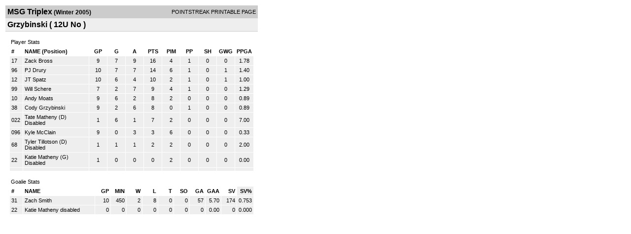

--- FILE ---
content_type: text/html; charset=UTF-8
request_url: https://d15k3om16n459i.cloudfront.net/players/print/players-team-roster.html?teamid=27092&seasonid=691&sortby=svpct
body_size: 1721
content:
<html>
<head>
<LINK REL="STYLESHEET" HREF="/common/playersprintstylesheet.css">
</head>
<body>
<table width=518><tr><td align="center"><table width="100%" border="0" cellspacing="0" cellpadding="4">
		<tr class="headerTeam">
		<td width="60%"><font class="conHeader">MSG Triplex</font> <font class="season">(Winter 2005)</font></td>
		<td width="40%" align="right">POINTSTREAK PRINTABLE PAGE</td>
		</tr>
		<tr class="subHeader">
		<td width="60%" colspan="2"><font class="big">
		Grzybinski				(
		12U No		)
				</td>
	</tr>
	</table>
	<table width="100%" border="0" cellspacing="0" cellpadding="0">
	<tr><td class="intshim"><img src="/images/shim.gif" width="1" height="1"></td></tr>
	</table><br>
	  <table width="97%" border="0" cellspacing="0" cellpadding="3">
		<tr>
		  <td class="cellTeamPlayer">Player Stats</td>
		</tr>
</table>
	  <table width="97%" border="0" cellpadding="3" cellspacing="1">
		<tr class="fields">
		  <td width="20" align="center">
			<div align="left"> #</div>
		  </td>
		  <td align="center">
			<div align="left">NAME (Position)</div>
		  </td>
		  <td align="center" width="30" > 
			<a class="fields" href="players-team-roster.html?teamid=27092&seasonid=691&sortby=gpp">GP</a>			</td>
	
			
				
			
		  		<td align="center" width="30" > 
					<a class="fields" href="players-team-roster.html?teamid=27092&seasonid=691&sortby=gf">G</a>				</td>
						
				<td align="center" width="30" > 
					<a class="fields" href="players-team-roster.html?teamid=27092&seasonid=691&sortby=a">A</a>				</td>
				<td align="center" width="30" > 
					<a class="fields" href="players-team-roster.html?teamid=27092&seasonid=691">PTS</a>				</td>
				<td align="center" width="30" > 
					<a class="fields" href="players-team-roster.html?teamid=27092&seasonid=691&sortby=pim">PIM</a>				</td>
				<td align="center" width="30" > 
					<a class="fields" href="players-team-roster.html?teamid=27092&seasonid=691&sortby=ppg">PP</a>				</td>
				<td align="center" width="30" > 
					<a class="fields" href="players-team-roster.html?teamid=27092&seasonid=691&sortby=shg">SH</a>				</td>
				<td align="center" width="30" > 
					<a class="fields" href="players-team-roster.html?teamid=27092&seasonid=691&sortby=gwg">GWG</a>				</td>
				<td align="center" width="30" > 
					<a class="fields" href="players-team-roster.html?teamid=27092&seasonid=691&sortby=ppga">PPGA</a>				</td>
									</tr>
				<tr class="lightGrey">
			<td width="20">
			17			</td><td>
						    <a href="playerpage.html?playerid=410600&seasonid=691">
				Zack Bross</a> 
							</td><td align="center">
				9			</td>
			
						
			
				<td align="center">
					7	
				</td>			
				<td align="center">
					9				</td><td align="center">
					16			    </td><td align="center">
					4				</td>
				<td align="center">
					1				</td><td align="center">
					0				</td>
				</td><td align="center">
					0				</td>
				<td align="center">
					1.78				</td>
							
					</tr>


		<tr class="lightGrey">
			<td width="20">
			96			</td><td>
						    <a href="playerpage.html?playerid=410601&seasonid=691">
				PJ Drury</a> 
							</td><td align="center">
				10			</td>
			
						
			
				<td align="center">
					7	
				</td>			
				<td align="center">
					7				</td><td align="center">
					14			    </td><td align="center">
					6				</td>
				<td align="center">
					1				</td><td align="center">
					0				</td>
				</td><td align="center">
					1				</td>
				<td align="center">
					1.40				</td>
							
					</tr>


		<tr class="lightGrey">
			<td width="20">
			12			</td><td>
						    <a href="playerpage.html?playerid=410598&seasonid=691">
				JT Spatz</a> 
							</td><td align="center">
				10			</td>
			
						
			
				<td align="center">
					6	
				</td>			
				<td align="center">
					4				</td><td align="center">
					10			    </td><td align="center">
					2				</td>
				<td align="center">
					1				</td><td align="center">
					0				</td>
				</td><td align="center">
					1				</td>
				<td align="center">
					1.00				</td>
							
					</tr>


		<tr class="lightGrey">
			<td width="20">
			99			</td><td>
						    <a href="playerpage.html?playerid=410599&seasonid=691">
				Will Schere</a> 
							</td><td align="center">
				7			</td>
			
						
			
				<td align="center">
					2	
				</td>			
				<td align="center">
					7				</td><td align="center">
					9			    </td><td align="center">
					4				</td>
				<td align="center">
					1				</td><td align="center">
					0				</td>
				</td><td align="center">
					0				</td>
				<td align="center">
					1.29				</td>
							
					</tr>


		<tr class="lightGrey">
			<td width="20">
			10			</td><td>
						    <a href="playerpage.html?playerid=410603&seasonid=691">
				Andy Moats</a> 
							</td><td align="center">
				9			</td>
			
						
			
				<td align="center">
					6	
				</td>			
				<td align="center">
					2				</td><td align="center">
					8			    </td><td align="center">
					2				</td>
				<td align="center">
					0				</td><td align="center">
					0				</td>
				</td><td align="center">
					0				</td>
				<td align="center">
					0.89				</td>
							
					</tr>


		<tr class="lightGrey">
			<td width="20">
			38			</td><td>
						    <a href="playerpage.html?playerid=410602&seasonid=691">
				Cody Grzybinski</a> 
							</td><td align="center">
				9			</td>
			
						
			
				<td align="center">
					2	
				</td>			
				<td align="center">
					6				</td><td align="center">
					8			    </td><td align="center">
					0				</td>
				<td align="center">
					1				</td><td align="center">
					0				</td>
				</td><td align="center">
					0				</td>
				<td align="center">
					0.89				</td>
							
					</tr>


		<tr class="lightGrey">
			<td width="20">
			022			</td><td>
						    <a href="playerpage.html?playerid=414738&seasonid=691">
				Tate Matheny</a> 
				(D)
				<span class="highlight">Disabled</span>			</td><td align="center">
				1			</td>
			
						
			
				<td align="center">
					6	
				</td>			
				<td align="center">
					1				</td><td align="center">
					7			    </td><td align="center">
					2				</td>
				<td align="center">
					0				</td><td align="center">
					0				</td>
				</td><td align="center">
					0				</td>
				<td align="center">
					7.00				</td>
							
					</tr>


		<tr class="lightGrey">
			<td width="20">
			096			</td><td>
						    <a href="playerpage.html?playerid=410604&seasonid=691">
				Kyle McClain</a> 
							</td><td align="center">
				9			</td>
			
						
			
				<td align="center">
					0	
				</td>			
				<td align="center">
					3				</td><td align="center">
					3			    </td><td align="center">
					6				</td>
				<td align="center">
					0				</td><td align="center">
					0				</td>
				</td><td align="center">
					0				</td>
				<td align="center">
					0.33				</td>
							
					</tr>


		<tr class="lightGrey">
			<td width="20">
			68			</td><td>
						    <a href="playerpage.html?playerid=414739&seasonid=691">
				Tyler Tillotson</a> 
				(D)
				<span class="highlight">Disabled</span>			</td><td align="center">
				1			</td>
			
						
			
				<td align="center">
					1	
				</td>			
				<td align="center">
					1				</td><td align="center">
					2			    </td><td align="center">
					2				</td>
				<td align="center">
					0				</td><td align="center">
					0				</td>
				</td><td align="center">
					0				</td>
				<td align="center">
					2.00				</td>
							
					</tr>


		<tr class="lightGrey">
			<td width="20">
			22			</td><td>
						    <a href="playerpage.html?playerid=410605&seasonid=691">
				Katie Matheny</a> 
				(G)
				<span class="highlight">Disabled</span>			</td><td align="center">
				1			</td>
			
						
			
				<td align="center">
					0	
				</td>			
				<td align="center">
					0				</td><td align="center">
					0			    </td><td align="center">
					2				</td>
				<td align="center">
					0				</td><td align="center">
					0				</td>
				</td><td align="center">
					0				</td>
				<td align="center">
					0.00				</td>
							
					</tr>


		<tr class="lightGrey">
			<td width="20">
						</td><td>
						    <a href="playerpage.html?playerid=&seasonid=691">
				</a> 
							</td><td align="center">
							</td>
			
						
			
				<td align="center">
						
				</td>			
				<td align="center">
									</td><td align="center">
								    </td><td align="center">
									</td>
				<td align="center">
									</td><td align="center">
									</td>
				</td><td align="center">
									</td>
				<td align="center">
									</td>
							
					</tr>


</table>
	  <br>
	  <table width="97%" border="0" cellspacing="0" cellpadding="3">
		<tr>
		  <td class="cellTeamPlayer">Goalie Stats<a name="goalie">&nbsp;</a></td>
		</tr>
</table>
	  <table width="97%" border="0" cellpadding="3" cellspacing="1">
		<tr class="fields">
		  <td width="20">
			<div align="left">#</div>
		  </td>
		  <td>
			<div align="left">NAME</div>
		  </td>
		  <td width="25" >
			<div align="right">
			  <a class="fields" href="players-team-roster.html?teamid=27092&seasonid=691&sortby=gp#goalie">GP</a>			  </div>
		  </td>
		 <td width="25"  >
			<div align="right">
			  <a class="fields" href="players-team-roster.html?teamid=27092&seasonid=691&sortby=min#goalie">MIN</a>		     </div>
		  </td>
		  <td width="25"  >
			<div align="right">
			  <a class="fields" href="players-team-roster.html?teamid=27092&seasonid=691&sortby=w#goalie">W</a>			  </div>
		  </td>
		  <td width="25" >
			<div align="right">
			  <a class="fields" href="players-team-roster.html?teamid=27092&seasonid=691&sortby=l#goalie">L</a>			  </div>
		  </td>		  <td width="25" >
			<div align="right">
			  <a class="fields" href="players-team-roster.html?teamid=27092&seasonid=691&sortby=t#goalie">T</a>			  </div>
		  </td>		  <td width="25" >
			<div align="right">
			  <a class="fields" href="players-team-roster.html?teamid=27092&seasonid=691&sortby=so#goalie">SO</a>			  </div>
		  </td>
		  <td width="25" >
			<div align="right">
			  <a class="fields"href="players-team-roster.html?teamid=27092&seasonid=691&sortby=ga#goalie">GA</a>			  </div>
		  </td>
		  <td width="25" >
			<div align="right">
			  <a class="fields" href="players-team-roster.html?teamid=27092&seasonid=691&sortby=gaa#goalie">GAA</a>			  </div>
		  </td>
		  		  <td width="25" >
			<div align="right">
			  <a href="players-team-roster.html?teamid=27092&seasonid=691&sortby=sv#goalie">SV</a>			  </div>
		  </td>
		  <td width="25"  class="highlightGoal" >
			<div align="right">
			  <a href="players-team-roster.html?teamid=27092&seasonid=691&sortby=svpct#goalie">SV%</a>			  </div>
		  </td>
		  		</tr>
				<tr class="lightGrey">
		  <td width="20">
			31		  </td>
		  <td> 
		  		  <a href="playerpage.html?playerid=410606&seasonid=691">
			Zach Smith			</a>  </td>
		  <td width="25" align="right">
			10		  </td>
		   <td width="25" align="right">
			450		  </td>
		  <td width="25" align="right">
			2		  </td>
		  <td width="25" align="right">
			8		  </td><td width="25" align="right">
			0		  </td><td width="25" align="right">
			0		  </td>
		  <td width="25" align="right">
			57		  </td>
		  <td width="25" align="right">
			5.70		  </td>
		  		  <td width="25" align="right">
			174		  </td>
		  <td width="25" align="right">
			0.753		  </td>
		  		</tr>
				<tr class="lightGrey">
		  <td width="20">
			22		  </td>
		  <td> 
		  		  <a href="playerpage.html?playerid=410605&seasonid=691">
			Katie Matheny			</a>  <span class="highlight">disabled</span></td>
		  <td width="25" align="right">
			0		  </td>
		   <td width="25" align="right">
			0		  </td>
		  <td width="25" align="right">
			0		  </td>
		  <td width="25" align="right">
			0		  </td><td width="25" align="right">
			0		  </td><td width="25" align="right">
			0		  </td>
		  <td width="25" align="right">
			0		  </td>
		  <td width="25" align="right">
			0.00		  </td>
		  		  <td width="25" align="right">
			0		  </td>
		  <td width="25" align="right">
			0.000		  </td>
		  		</tr>
		</table>
		<br />
				<p><br>
			<br>
						</p>
</td>
</tr>
</table>
<script type="text/javascript" src="/_Incapsula_Resource?SWJIYLWA=719d34d31c8e3a6e6fffd425f7e032f3&ns=1&cb=149691847" async></script></body>
</html>

--- FILE ---
content_type: application/javascript
request_url: https://d15k3om16n459i.cloudfront.net/_Incapsula_Resource?SWJIYLWA=719d34d31c8e3a6e6fffd425f7e032f3&ns=1&cb=149691847
body_size: 19965
content:
var _0xf3c5=['\x5a\x63\x4f\x41\x45\x38\x4f\x6f\x48\x51\x3d\x3d','\x77\x70\x33\x44\x76\x41\x6b\x3d','\x77\x37\x52\x77\x4a\x41\x3d\x3d','\x5a\x73\x4f\x50\x47\x38\x4f\x34\x48\x73\x4b\x6c\x42\x73\x4b\x36\x77\x34\x55\x3d','\x77\x71\x50\x43\x6c\x32\x48\x44\x6e\x4d\x4b\x71\x4b\x58\x54\x43\x6c\x51\x3d\x3d','\x51\x31\x66\x44\x6f\x73\x4f\x32\x57\x73\x4f\x78\x59\x48\x6f\x3d','\x77\x72\x51\x6a\x77\x35\x44\x44\x72\x67\x3d\x3d','\x77\x71\x76\x43\x72\x38\x4f\x6b\x4b\x52\x6b\x74\x50\x56\x6e\x44\x67\x67\x50\x44\x74\x56\x59\x76\x77\x37\x6e\x43\x6d\x38\x4b\x49\x41\x38\x4f\x72\x48\x55\x6e\x43\x71\x67\x3d\x3d','\x77\x34\x46\x59\x49\x67\x6e\x43\x76\x77\x3d\x3d','\x77\x35\x4e\x57\x4c\x51\x6e\x43\x74\x79\x30\x78\x77\x35\x52\x36\x77\x72\x74\x51\x42\x67\x3d\x3d','\x77\x71\x72\x43\x6f\x73\x4f\x6d\x77\x36\x74\x75\x48\x57\x2f\x44\x71\x32\x54\x43\x72\x79\x78\x71\x77\x36\x2f\x43\x6b\x73\x4b\x75\x77\x6f\x41\x73\x77\x37\x41\x51\x77\x70\x4a\x78\x4e\x77\x3d\x3d','\x77\x37\x41\x55\x63\x33\x37\x43\x75\x77\x3d\x3d','\x77\x36\x5a\x50\x47\x6a\x6a\x43\x6d\x54\x2f\x44\x75\x51\x45\x3d','\x77\x35\x66\x43\x69\x33\x48\x44\x76\x6a\x31\x4b\x77\x37\x48\x44\x6c\x33\x44\x43\x6c\x63\x4b\x42\x77\x6f\x78\x48\x62\x6c\x59\x2f\x45\x68\x33\x43\x6a\x46\x6e\x43\x71\x4d\x4f\x7a\x77\x72\x46\x2b','\x5a\x79\x74\x65\x43\x73\x4b\x48','\x77\x34\x55\x2f\x54\x4d\x4f\x62\x57\x6b\x59\x57\x77\x72\x2f\x44\x73\x6d\x38\x3d','\x77\x70\x38\x75\x66\x67\x3d\x3d','\x77\x34\x44\x44\x75\x57\x62\x44\x6d\x73\x4b\x67\x4c\x63\x4f\x4d\x52\x4d\x4b\x31\x77\x71\x38\x3d','\x77\x35\x4c\x44\x6c\x4d\x4b\x6f\x59\x43\x5a\x4c\x61\x73\x4b\x6b','\x77\x71\x6b\x76\x77\x34\x62\x44\x72\x73\x4b\x72\x77\x34\x2f\x43\x6f\x77\x4e\x63\x77\x71\x46\x42\x77\x35\x51\x3d','\x77\x70\x73\x37\x5a\x68\x39\x4c','\x77\x35\x45\x35\x52\x73\x4f\x42\x56\x77\x3d\x3d','\x5a\x4d\x4b\x72\x43\x63\x4f\x58\x77\x70\x76\x43\x67\x6e\x6e\x43\x6f\x38\x4b\x4a\x77\x6f\x76\x44\x67\x73\x4b\x4c\x47\x77\x3d\x3d','\x64\x57\x68\x59\x77\x6f\x4c\x44\x74\x41\x3d\x3d','\x77\x72\x49\x70\x77\x35\x33\x44\x72\x4d\x4b\x6d\x77\x35\x55\x3d','\x63\x44\x77\x57\x77\x70\x7a\x44\x68\x41\x3d\x3d','\x77\x35\x7a\x43\x6b\x6d\x37\x44\x70\x43\x35\x59','\x4d\x73\x4b\x34\x48\x4d\x4f\x4f\x4e\x6b\x62\x43\x76\x6b\x78\x4f\x4c\x52\x4c\x44\x70\x45\x73\x4e\x77\x34\x76\x44\x6b\x67\x3d\x3d','\x63\x43\x73\x65\x77\x70\x2f\x44\x6d\x63\x4f\x6d','\x65\x63\x4f\x64\x77\x34\x73\x34\x54\x73\x4b\x78\x64\x30\x6e\x44\x71\x4d\x4b\x6c\x61\x38\x4f\x52\x53\x6b\x77\x74','\x49\x73\x4b\x73\x77\x37\x4d\x2b\x65\x73\x4f\x6c','\x63\x73\x4b\x6e\x4c\x4d\x4f\x58\x77\x70\x7a\x43\x72\x69\x58\x43\x70\x4d\x4b\x62\x77\x70\x48\x44\x67\x4d\x4b\x52\x4b\x38\x4b\x6d\x77\x71\x5a\x36\x4c\x48\x66\x43\x67\x67\x51\x64\x63\x77\x3d\x3d','\x77\x35\x4a\x42\x4a\x77\x2f\x43\x72\x6a\x73\x3d','\x64\x54\x37\x43\x74\x77\x6f\x71\x43\x44\x45\x2f\x77\x6f\x6a\x44\x71\x6b\x7a\x43\x68\x56\x54\x44\x6f\x69\x6a\x43\x67\x42\x45\x72\x45\x77\x3d\x3d','\x58\x52\x6f\x7a\x77\x71\x6a\x44\x71\x4d\x4f\x62\x47\x51\x58\x44\x6d\x63\x4b\x69\x77\x6f\x44\x43\x70\x41\x3d\x3d','\x77\x37\x7a\x44\x69\x56\x2f\x44\x76\x48\x6a\x43\x6d\x46\x41\x2b\x46\x38\x4b\x72\x59\x7a\x2f\x44\x6f\x38\x4f\x4f\x77\x70\x35\x39\x63\x54\x72\x44\x73\x4d\x4f\x7a\x54\x46\x68\x72\x47\x73\x4b\x71\x77\x37\x2f\x43\x72\x77\x6f\x79','\x77\x34\x2f\x43\x69\x32\x76\x44\x6f\x6a\x38\x3d','\x55\x52\x30\x65','\x77\x34\x4e\x70\x77\x71\x7a\x43\x67\x63\x4f\x72\x77\x36\x50\x44\x74\x7a\x5a\x67','\x50\x4d\x4f\x67\x44\x63\x4f\x36\x47\x73\x4f\x42\x4f\x38\x4f\x43\x45\x6b\x54\x43\x6e\x6c\x58\x43\x6f\x42\x76\x43\x6b\x69\x58\x43\x6a\x4d\x4b\x78\x77\x72\x7a\x44\x76\x7a\x33\x44\x6d\x63\x4f\x4e\x77\x35\x66\x44\x6d\x63\x4f\x6a\x77\x36\x30\x3d','\x77\x6f\x30\x36\x43\x77\x3d\x3d','\x4e\x38\x4b\x34\x77\x36\x38\x71\x5a\x38\x4f\x34\x55\x67\x3d\x3d','\x49\x73\x4f\x31\x41\x44\x6e\x44\x67\x4d\x4b\x66\x4b\x77\x41\x77\x77\x36\x62\x44\x6a\x58\x34\x2f\x44\x38\x4b\x76\x4d\x63\x4f\x73','\x50\x69\x42\x67\x42\x51\x34\x52\x77\x6f\x55\x66\x77\x72\x59\x6d','\x46\x44\x66\x44\x73\x45\x31\x70\x49\x73\x4b\x33\x43\x4d\x4b\x32\x77\x71\x6a\x43\x67\x4d\x4f\x77\x77\x37\x33\x43\x75\x38\x4b\x61\x77\x34\x4c\x43\x6f\x6e\x4e\x55\x77\x70\x4c\x43\x68\x73\x4f\x63\x77\x37\x4d\x4e\x4b\x73\x4f\x33\x77\x70\x6a\x43\x6d\x33\x7a\x44\x70\x67\x50\x43\x73\x73\x4f\x64\x77\x37\x6a\x43\x76\x32\x6b\x56\x77\x36\x6c\x31','\x44\x44\x66\x44\x71\x6c\x46\x72','\x77\x35\x74\x7a\x77\x71\x54\x43\x6c\x73\x4f\x2b\x77\x37\x33\x44\x6f\x6a\x31\x6e\x77\x34\x48\x43\x67\x63\x4f\x47\x77\x36\x4d\x3d','\x77\x36\x51\x48\x66\x6d\x58\x43\x75\x73\x4f\x64','\x77\x34\x50\x43\x6c\x4d\x4b\x6e\x4a\x4d\x4b\x7a','\x4b\x63\x4b\x31\x77\x36\x77\x6b\x61\x63\x4f\x33\x56\x52\x51\x6a\x77\x34\x55\x71\x77\x70\x6c\x6f\x5a\x73\x4f\x48\x77\x71\x76\x43\x69\x4d\x4f\x33\x49\x63\x4f\x47\x77\x72\x2f\x44\x6a\x4d\x4b\x45\x51\x48\x66\x43\x73\x38\x4f\x62\x55\x73\x4f\x68\x54\x73\x4b\x38\x77\x70\x41\x4b\x50\x31\x37\x44\x71\x32\x59\x54\x77\x36\x77\x3d','\x77\x35\x4c\x44\x76\x58\x7a\x44\x68\x73\x4b\x6d','\x77\x34\x38\x68\x77\x6f\x44\x43\x6f\x69\x6e\x43\x69\x41\x4c\x44\x6d\x73\x4f\x74\x66\x63\x4f\x33\x61\x38\x4b\x35','\x77\x71\x41\x4a\x48\x4d\x4f\x2f\x77\x36\x70\x7a','\x77\x35\x76\x43\x6d\x47\x62\x44\x75\x54\x34\x3d','\x45\x53\x52\x37\x77\x6f\x34\x5a\x77\x71\x54\x44\x6f\x4d\x4f\x2f\x57\x73\x4b\x62\x77\x36\x54\x44\x75\x42\x38\x36\x44\x38\x4f\x30\x77\x37\x49\x43\x65\x63\x4f\x72\x52\x46\x5a\x37\x57\x73\x4b\x62\x77\x34\x46\x2b\x77\x36\x55\x2f\x77\x70\x66\x44\x73\x38\x4f\x34\x57\x4d\x4b\x4e\x56\x4d\x4b\x74\x77\x37\x73\x37\x77\x36\x49\x3d','\x63\x73\x4b\x75\x62\x52\x54\x44\x68\x41\x3d\x3d','\x77\x72\x48\x43\x69\x38\x4b\x59\x42\x38\x4f\x4f\x77\x34\x48\x44\x6c\x54\x48\x43\x6c\x63\x4b\x31\x77\x36\x68\x78\x46\x51\x3d\x3d','\x77\x36\x39\x4d\x77\x6f\x50\x44\x6a\x63\x4b\x6b\x77\x70\x73\x3d','\x50\x4d\x4f\x67\x44\x63\x4f\x36\x47\x73\x4f\x42\x4f\x38\x4f\x43\x45\x6b\x54\x43\x6e\x6c\x58\x43\x6f\x42\x76\x43\x6b\x69\x58\x43\x6a\x4d\x4f\x45\x77\x37\x66\x44\x6c\x7a\x72\x44\x6e\x63\x4f\x4c\x77\x35\x44\x43\x6c\x38\x4b\x78\x77\x72\x6e\x44\x70\x4d\x4f\x32\x4b\x33\x35\x35\x59\x7a\x31\x42\x51\x38\x4f\x30\x77\x34\x50\x43\x6e\x73\x4b\x4f\x61\x63\x4f\x5a\x77\x72\x2f\x44\x74\x31\x6b\x75','\x77\x72\x54\x43\x6c\x4d\x4b\x49\x45\x73\x4f\x6d\x77\x34\x6a\x44\x67\x77\x3d\x3d','\x77\x35\x39\x4a\x4b\x6a\x37\x43\x68\x43\x58\x44\x75\x41\x42\x58\x58\x73\x4f\x46\x54\x4d\x4b\x76\x77\x71\x74\x4a\x77\x36\x63\x76\x4b\x63\x4b\x55\x77\x37\x6a\x43\x74\x79\x6a\x44\x6d\x51\x72\x43\x74\x77\x3d\x3d','\x77\x34\x67\x78\x56\x4d\x4f\x63\x57\x45\x51\x57\x77\x72\x6e\x44\x72\x79\x2f\x43\x74\x63\x4f\x4d\x77\x36\x2f\x43\x67\x73\x4b\x68','\x77\x35\x62\x44\x6b\x38\x4b\x6e\x64\x54\x63\x3d','\x77\x6f\x50\x43\x75\x6e\x6f\x78\x41\x6d\x62\x44\x71\x4d\x4f\x59\x77\x36\x64\x4f\x77\x35\x6e\x44\x67\x6e\x6e\x44\x67\x63\x4f\x57\x77\x35\x48\x43\x75\x56\x39\x34\x77\x6f\x6a\x44\x75\x67\x44\x44\x6a\x6a\x41\x33\x77\x71\x4a\x54\x77\x37\x77\x50\x77\x37\x59\x3d','\x77\x6f\x6e\x43\x76\x38\x4f\x67\x77\x6f\x64\x72','\x49\x4d\x4f\x76\x43\x79\x2f\x44\x72\x73\x4b\x50\x59\x41\x6b\x6f\x77\x34\x33\x44\x6a\x6d\x73\x79','\x57\x46\x33\x44\x73\x73\x4f\x73\x58\x38\x4f\x37','\x77\x35\x72\x44\x67\x4d\x4b\x77\x61\x6a\x56\x44\x63\x63\x4b\x6c\x77\x6f\x6c\x4a\x77\x35\x31\x73\x77\x6f\x37\x44\x72\x68\x2f\x44\x6a\x6a\x49\x6f\x50\x6a\x77\x79\x65\x38\x4b\x42\x77\x71\x48\x44\x69\x33\x54\x44\x73\x63\x4b\x79\x53\x6b\x7a\x43\x75\x63\x4f\x4f','\x77\x36\x64\x54\x4c\x44\x37\x43\x71\x6a\x48\x44\x73\x67\x68\x58\x4f\x73\x4f\x68\x58\x4d\x4b\x70','\x44\x79\x6c\x73\x77\x70\x4d\x59\x77\x71\x72\x44\x70\x73\x4f\x39','\x49\x38\x4f\x64\x54\x63\x4f\x68\x53\x38\x4b\x77\x58\x63\x4b\x6a\x77\x70\x44\x44\x6d\x73\x4b\x37\x4f\x63\x4b\x48\x5a\x45\x66\x44\x73\x63\x4f\x53\x45\x73\x4b\x68\x50\x73\x4b\x4b\x65\x77\x3d\x3d','\x77\x72\x66\x43\x69\x4d\x4b\x52\x48\x4d\x4f\x37','\x77\x37\x35\x50\x4c\x67\x3d\x3d','\x77\x6f\x76\x43\x67\x6e\x6f\x3d','\x49\x73\x4f\x30\x43\x4d\x4f\x37','\x77\x37\x31\x6a\x77\x70\x4d\x3d','\x77\x70\x6a\x43\x69\x32\x45\x3d','\x77\x70\x2f\x44\x73\x41\x45\x3d','\x77\x37\x51\x34\x77\x35\x76\x44\x6d\x4d\x4b\x36\x77\x35\x50\x44\x70\x42\x70\x53\x77\x36\x30\x63','\x63\x4d\x4b\x67\x55\x68\x58\x44\x6b\x77\x33\x43\x71\x46\x73\x3d','\x47\x43\x4c\x44\x71\x55\x55\x3d','\x77\x35\x62\x44\x6c\x63\x4b\x70\x59\x67\x3d\x3d','\x77\x70\x66\x43\x6e\x45\x59\x3d','\x44\x7a\x42\x2b\x77\x6f\x38\x3d','\x4a\x4d\x4f\x67\x46\x38\x4f\x6d\x47\x41\x3d\x3d','\x77\x35\x77\x4c\x77\x70\x4d\x3d','\x57\x38\x4b\x2b\x48\x77\x3d\x3d','\x63\x73\x4b\x30\x59\x38\x4b\x65\x52\x73\x4f\x65\x77\x71\x34\x66\x66\x44\x52\x47\x58\x4d\x4f\x6a\x77\x71\x37\x43\x67\x73\x4f\x50\x54\x46\x4d\x75\x77\x35\x4e\x4d\x77\x72\x45\x50\x77\x36\x63\x75\x44\x69\x33\x44\x72\x4d\x4b\x58\x49\x73\x4f\x4d\x77\x36\x7a\x43\x71\x48\x48\x43\x6a\x63\x4b\x47\x56\x38\x4b\x6c\x77\x70\x77\x34\x77\x72\x39\x54\x53\x51\x4d\x35\x77\x35\x55\x53\x77\x35\x70\x76\x44\x63\x4f\x32\x77\x72\x62\x44\x73\x33\x6f\x63\x77\x71\x37\x43\x6e\x69\x54\x43\x75\x33\x50\x43\x76\x73\x4b\x2f\x58\x4d\x4b\x48\x58\x51\x3d\x3d','\x48\x44\x64\x6f\x77\x6f\x59\x4b\x77\x71\x44\x44\x6b\x63\x4f\x38\x54\x63\x4f\x59\x77\x37\x54\x44\x70\x51\x34\x3d','\x64\x63\x4f\x66\x77\x34\x30\x3d','\x77\x70\x37\x43\x71\x57\x38\x3d','\x77\x34\x42\x6f\x4b\x77\x3d\x3d','\x77\x6f\x46\x66\x77\x6f\x6a\x43\x69\x73\x4f\x63\x77\x37\x76\x44\x74\x79\x42\x6d\x77\x36\x6e\x43\x67\x63\x4f\x74\x77\x35\x44\x44\x74\x63\x4f\x48\x77\x72\x39\x77\x4a\x48\x30\x55\x77\x70\x34\x48\x54\x45\x76\x44\x6b\x32\x6f\x4d\x77\x71\x51\x71\x77\x6f\x56\x6e\x51\x4d\x4b\x38\x77\x36\x6b\x3d','\x77\x36\x6e\x44\x76\x57\x54\x44\x6d\x77\x3d\x3d','\x59\x79\x74\x63\x47\x38\x4b\x4e\x45\x67\x3d\x3d','\x63\x53\x4c\x43\x75\x78\x30\x78\x44\x51\x3d\x3d','\x77\x37\x6a\x44\x6f\x38\x4b\x73\x77\x72\x35\x33\x58\x69\x76\x43\x67\x56\x2f\x43\x6b\x6d\x34\x72\x77\x37\x37\x44\x72\x38\x4f\x66\x77\x35\x67\x32\x77\x71\x4a\x4f\x77\x72\x4e\x43\x64\x4d\x4f\x6b\x77\x35\x6e\x43\x67\x46\x73\x57\x77\x71\x59\x68\x41\x58\x59\x65\x77\x6f\x2f\x44\x67\x47\x4c\x43\x70\x6c\x52\x56\x77\x71\x48\x43\x71\x41\x3d\x3d','\x77\x70\x4a\x75\x65\x33\x42\x67\x77\x35\x34\x3d','\x77\x71\x31\x74\x66\x51\x3d\x3d','\x77\x6f\x50\x43\x6f\x73\x4f\x6a','\x77\x36\x55\x48\x65\x6d\x72\x43\x71\x73\x4f\x4c\x43\x4d\x4f\x53\x61\x58\x58\x44\x71\x73\x4f\x76\x63\x67\x3d\x3d','\x4d\x43\x46\x6f','\x61\x43\x2f\x44\x68\x67\x3d\x3d','\x77\x71\x2f\x44\x67\x54\x63\x3d','\x77\x72\x31\x4d\x63\x38\x4b\x47\x77\x70\x64\x43\x77\x36\x59\x35\x41\x38\x4b\x75\x4f\x78\x7a\x43\x70\x56\x30\x31\x49\x73\x4f\x61\x77\x37\x42\x36\x65\x57\x76\x43\x73\x51\x72\x43\x68\x4d\x4b\x70\x77\x36\x59\x52\x77\x71\x58\x44\x74\x73\x4f\x6e\x77\x35\x59\x4f\x77\x70\x34\x44','\x5a\x73\x4b\x37\x62\x67\x41\x3d','\x77\x70\x4c\x43\x75\x38\x4f\x2f\x77\x6f\x46\x76\x4e\x73\x4f\x53','\x4e\x53\x4e\x6f','\x4a\x63\x4f\x6f\x46\x63\x4f\x33\x45\x73\x4f\x58','\x77\x34\x49\x2f\x51\x63\x4f\x41\x55\x6b\x41\x4d\x77\x71\x49\x3d','\x77\x34\x59\x6f\x77\x71\x67\x3d','\x77\x71\x6e\x43\x72\x47\x33\x43\x6f\x4d\x4b\x41\x62\x46\x67\x3d','\x77\x35\x54\x43\x69\x4d\x4b\x69\x4c\x38\x4b\x78\x41\x73\x4f\x7a\x77\x35\x56\x6d','\x77\x70\x7a\x43\x73\x63\x4f\x69\x77\x6f\x46\x68\x50\x63\x4f\x53','\x77\x71\x48\x44\x6c\x77\x51\x3d','\x77\x35\x6b\x72\x77\x72\x6e\x43\x6e\x67\x64\x4d\x57\x73\x4b\x6d\x77\x71\x6b\x3d','\x77\x71\x72\x43\x72\x73\x4f\x6b\x4d\x78\x41\x74\x42\x6e\x2f\x43\x70\x53\x54\x44\x74\x56\x67\x71\x77\x37\x76\x43\x6b\x4d\x4b\x44\x47\x63\x4f\x53','\x77\x36\x49\x78\x56\x73\x4f\x51','\x77\x36\x45\x51\x61\x31\x2f\x43\x74\x38\x4f\x44\x4b\x41\x3d\x3d','\x77\x6f\x49\x32\x77\x37\x6a\x43\x69\x31\x4e\x52\x47\x4d\x4b\x31\x77\x36\x72\x43\x71\x51\x56\x55\x63\x54\x58\x44\x67\x77\x3d\x3d','\x52\x6b\x4c\x44\x76\x4d\x4f\x73\x52\x77\x3d\x3d','\x77\x72\x77\x68\x77\x37\x34\x3d','\x77\x70\x50\x43\x6d\x73\x4f\x78\x4e\x73\x4f\x6b\x46\x38\x4b\x70\x77\x34\x77\x30\x46\x38\x4f\x7a\x77\x6f\x42\x77\x5a\x6a\x50\x43\x73\x52\x6b\x3d','\x77\x72\x37\x44\x69\x41\x38\x79\x77\x34\x41\x3d','\x5a\x38\x4b\x6e\x59\x42\x50\x44\x6f\x42\x41\x3d','\x5a\x73\x4f\x67\x77\x34\x67\x3d','\x64\x6a\x73\x57\x77\x70\x37\x44\x72\x4d\x4f\x68','\x63\x52\x54\x44\x71\x77\x3d\x3d','\x77\x34\x2f\x44\x6e\x31\x51\x3d','\x77\x34\x44\x44\x70\x31\x45\x3d','\x77\x70\x55\x39\x4d\x51\x3d\x3d','\x77\x37\x4d\x68\x77\x6f\x30\x3d','\x77\x71\x6e\x43\x73\x45\x34\x3d','\x77\x71\x7a\x43\x71\x4d\x4f\x6d\x4c\x6a\x63\x6e\x4e\x30\x6a\x43\x72\x52\x4d\x3d','\x4e\x4d\x4b\x2f\x48\x4d\x4f\x4d\x48\x48\x62\x43\x6a\x45\x78\x39\x4d\x41\x3d\x3d','\x77\x71\x33\x43\x6d\x38\x4f\x2f','\x77\x34\x66\x44\x74\x48\x48\x44\x67\x63\x4b\x43\x50\x41\x3d\x3d','\x77\x72\x7a\x43\x6c\x6e\x49\x3d','\x77\x34\x4a\x53\x50\x67\x3d\x3d','\x61\x45\x4a\x2f','\x77\x37\x62\x43\x6f\x4d\x4b\x4b','\x77\x6f\x4e\x51\x4d\x41\x3d\x3d','\x77\x36\x64\x4c\x4f\x51\x3d\x3d','\x4e\x73\x4f\x31\x43\x67\x3d\x3d','\x47\x54\x37\x44\x70\x31\x5a\x50\x4e\x77\x3d\x3d','\x65\x43\x35\x54','\x4c\x43\x64\x2f','\x77\x70\x76\x43\x71\x73\x4f\x39','\x65\x57\x48\x44\x6e\x67\x3d\x3d','\x59\x4d\x4b\x37\x63\x41\x3d\x3d','\x77\x34\x7a\x43\x72\x67\x45\x51\x77\x34\x6e\x44\x67\x73\x4f\x43\x77\x34\x30\x32\x77\x6f\x67\x3d','\x4f\x42\x33\x44\x73\x51\x3d\x3d','\x77\x37\x46\x49\x4b\x44\x37\x43\x71\x69\x49\x3d','\x77\x35\x77\x6f\x77\x70\x6f\x3d','\x77\x34\x78\x31\x77\x72\x51\x3d','\x44\x42\x58\x44\x69\x41\x3d\x3d','\x64\x4d\x4b\x67\x47\x73\x4f\x41\x77\x72\x2f\x43\x6d\x41\x3d\x3d','\x77\x34\x30\x54\x77\x6f\x38\x3d','\x55\x41\x68\x78\x4f\x38\x4b\x6e\x4f\x51\x58\x43\x6a\x6c\x59\x4b\x50\x56\x77\x79\x5a\x52\x73\x4e\x77\x37\x66\x44\x72\x43\x54\x43\x73\x79\x42\x7a\x77\x34\x5a\x2f\x47\x73\x4f\x6e\x46\x63\x4f\x75\x77\x71\x49\x5a\x77\x6f\x6f\x46\x56\x4d\x4b\x44\x77\x72\x50\x43\x6e\x47\x77\x4b\x77\x6f\x50\x43\x6e\x4d\x4f\x75\x4b\x4d\x4f\x4e\x77\x6f\x37\x43\x70\x31\x51\x53\x77\x37\x62\x43\x6e\x56\x34\x2b\x41\x4d\x4b\x54\x77\x36\x66\x44\x70\x38\x4f\x68\x77\x36\x59\x4d\x77\x72\x33\x44\x76\x54\x7a\x44\x6c\x73\x4f\x77\x63\x41\x3d\x3d','\x49\x69\x70\x72\x77\x35\x34\x53\x77\x37\x6f\x3d','\x77\x36\x77\x34\x59\x41\x3d\x3d','\x77\x6f\x64\x46\x66\x41\x44\x44\x71\x54\x52\x71\x77\x35\x77\x44\x77\x71\x67\x46','\x43\x53\x62\x44\x71\x6b\x31\x36','\x52\x63\x4b\x39\x63\x77\x44\x44\x6d\x41\x3d\x3d','\x77\x36\x6b\x31\x77\x71\x59\x2f\x56\x73\x4f\x74','\x77\x37\x48\x43\x6d\x68\x4e\x64\x77\x36\x50\x44\x67\x38\x4f\x46\x77\x34\x6b\x48\x77\x71\x4e\x55\x65\x4d\x4f\x56\x57\x51\x3d\x3d','\x77\x35\x67\x2f\x77\x71\x34\x52\x52\x38\x4f\x34','\x77\x34\x66\x44\x6b\x63\x4b\x71\x61\x69\x59\x3d','\x42\x69\x6c\x76','\x4f\x77\x35\x53','\x77\x71\x6a\x43\x6e\x63\x4b\x54\x45\x73\x4f\x37\x77\x34\x34\x3d','\x61\x43\x6a\x44\x68\x78\x38\x2b\x4b\x77\x3d\x3d','\x77\x34\x38\x2b\x52\x73\x4f\x51\x52\x32\x6f\x45','\x50\x54\x70\x6e\x77\x34\x6f\x53\x77\x36\x41\x3d','\x50\x4d\x4b\x41\x50\x67\x3d\x3d','\x50\x73\x4b\x35\x47\x63\x4f\x62\x4a\x31\x62\x43\x6a\x67\x3d\x3d','\x77\x35\x59\x33\x77\x6f\x76\x43\x74\x78\x7a\x43\x68\x77\x3d\x3d','\x61\x57\x58\x44\x74\x63\x4f\x4a','\x64\x7a\x6a\x44\x69\x77\x73\x2b\x4d\x51\x3d\x3d','\x5a\x38\x4b\x72\x52\x4d\x4f\x43\x61\x47\x58\x44\x6b\x46\x55\x4a\x4f\x45\x66\x44\x6f\x53\x35\x56\x77\x35\x37\x43\x6b\x44\x62\x43\x6a\x30\x6a\x43\x6b\x53\x72\x44\x74\x6e\x50\x44\x71\x38\x4b\x32\x43\x73\x4f\x32\x58\x63\x4f\x6e\x43\x38\x4b\x37','\x77\x35\x66\x44\x72\x48\x7a\x44\x6d\x73\x4b\x33','\x77\x37\x4e\x38\x55\x77\x3d\x3d','\x59\x38\x4f\x4f\x44\x77\x3d\x3d','\x77\x71\x33\x43\x75\x6b\x6b\x3d','\x77\x34\x45\x6d\x49\x55\x54\x44\x68\x32\x4c\x44\x68\x53\x41\x46\x54\x51\x33\x43\x72\x63\x4b\x32\x77\x34\x39\x61\x4a\x6c\x50\x43\x6a\x54\x31\x31\x52\x73\x4b\x78\x77\x34\x31\x43\x46\x4d\x4f\x4b\x77\x71\x2f\x44\x75\x4d\x4f\x42\x77\x72\x31\x35\x57\x53\x39\x43\x77\x71\x31\x47\x48\x7a\x4a\x75\x66\x41\x3d\x3d','\x64\x44\x34\x4e','\x77\x71\x50\x43\x73\x63\x4f\x70\x77\x36\x41\x30\x41\x51\x3d\x3d','\x77\x37\x34\x39\x52\x51\x3d\x3d','\x41\x31\x70\x69\x61\x6e\x45\x71\x55\x63\x4b\x42\x54\x4d\x4b\x67','\x5a\x38\x4b\x6e\x59\x42\x50\x44\x6f\x67\x76\x43\x6f\x6c\x6c\x4a\x4d\x67\x3d\x3d','\x62\x45\x54\x44\x68\x51\x3d\x3d','\x66\x38\x4f\x45\x45\x63\x4f\x36\x44\x4d\x4b\x6b','\x77\x34\x4d\x6c\x77\x70\x7a\x43\x67\x78\x4a\x45\x51\x4d\x4b\x75','\x77\x6f\x77\x31\x59\x77\x3d\x3d','\x4b\x73\x4b\x52\x77\x34\x4d\x3d','\x58\x46\x5a\x72\x77\x6f\x4c\x44\x70\x63\x4b\x44\x77\x35\x6b\x76','\x77\x6f\x7a\x44\x69\x68\x45\x36\x77\x34\x30\x3d','\x4f\x63\x4f\x35\x41\x44\x72\x44\x6d\x38\x4b\x41','\x77\x72\x67\x4d\x54\x51\x3d\x3d','\x65\x54\x59\x5a\x77\x6f\x76\x44\x6d\x63\x4f\x39','\x77\x70\x73\x45\x77\x37\x41\x3d','\x77\x6f\x59\x32\x52\x67\x3d\x3d','\x4e\x63\x4b\x5a\x4e\x51\x3d\x3d','\x77\x35\x37\x44\x6a\x73\x4b\x76\x62\x51\x3d\x3d','\x77\x71\x58\x43\x68\x32\x44\x44\x68\x77\x3d\x3d','\x77\x71\x42\x54\x58\x51\x3d\x3d','\x77\x35\x49\x42\x55\x67\x3d\x3d','\x77\x72\x37\x43\x6e\x6c\x38\x3d','\x77\x36\x34\x4f\x77\x70\x59\x3d','\x77\x37\x64\x45\x77\x70\x67\x3d','\x62\x73\x4b\x63\x62\x77\x3d\x3d','\x77\x35\x76\x43\x68\x52\x55\x3d','\x56\x45\x31\x51','\x77\x71\x62\x43\x68\x33\x48\x44\x6e\x4d\x4b\x33\x4e\x41\x3d\x3d','\x77\x34\x45\x2b\x59\x77\x31\x4c\x77\x6f\x4a\x50\x4f\x67\x3d\x3d','\x4d\x4d\x4f\x42\x77\x70\x63\x3d','\x77\x34\x6a\x43\x74\x79\x49\x3d','\x66\x53\x39\x63\x47\x4d\x4b\x57\x46\x77\x3d\x3d','\x77\x71\x37\x44\x6b\x41\x49\x70\x77\x37\x64\x51\x45\x4d\x4b\x4d\x77\x37\x30\x66','\x77\x37\x64\x48\x77\x72\x6b\x3d','\x64\x63\x4b\x6f\x77\x71\x6b\x78\x50\x73\x4f\x71\x46\x41\x64\x67\x77\x70\x64\x72\x77\x70\x59\x37\x61\x4d\x4b\x78','\x77\x70\x37\x43\x71\x32\x41\x78\x45\x51\x3d\x3d','\x59\x7a\x50\x44\x69\x41\x3d\x3d','\x44\x53\x6f\x75\x77\x70\x59\x51\x77\x34\x4e\x6c\x77\x70\x2f\x43\x6c\x78\x4c\x44\x70\x73\x4b\x6f\x77\x36\x49\x4b\x77\x72\x51\x6c\x59\x4d\x4b\x2f\x77\x72\x31\x64\x66\x6c\x30\x32\x4b\x73\x4b\x6f\x77\x72\x50\x43\x6d\x79\x30\x4a\x77\x35\x78\x68\x77\x71\x33\x44\x68\x4d\x4b\x39\x55\x52\x4a\x4e\x77\x70\x39\x6e\x77\x6f\x73\x3d','\x4a\x41\x5a\x53','\x77\x6f\x48\x43\x76\x6d\x49\x2f\x45\x57\x38\x3d','\x77\x71\x6e\x43\x75\x6e\x67\x39','\x62\x6d\x58\x44\x73\x73\x4f\x70\x54\x53\x6e\x44\x6d\x41\x3d\x3d','\x77\x6f\x4c\x43\x6e\x63\x4f\x45','\x77\x35\x77\x31\x77\x72\x55\x75\x52\x38\x4f\x77\x57\x67\x3d\x3d','\x77\x35\x66\x44\x6a\x4d\x4b\x43','\x77\x34\x6c\x68\x77\x72\x4d\x3d','\x77\x34\x73\x34\x4d\x73\x4f\x4c\x77\x37\x56\x54\x64\x77\x38\x7a\x77\x35\x34\x3d','\x4c\x53\x4e\x49\x4b\x6a\x73\x75\x77\x71\x55\x46\x77\x72\x59\x37\x4f\x77\x3d\x3d','\x5a\x38\x4b\x67\x62\x67\x72\x44\x69\x41\x45\x3d','\x63\x4d\x4f\x51\x4c\x41\x3d\x3d','\x77\x70\x4e\x70\x42\x41\x3d\x3d','\x54\x58\x4e\x6b','\x61\x44\x31\x36','\x64\x57\x39\x31\x77\x35\x67\x53\x77\x37\x6f\x2b\x77\x34\x59\x3d','\x77\x72\x64\x39\x4c\x77\x3d\x3d','\x44\x51\x5a\x45','\x55\x68\x6a\x43\x69\x51\x3d\x3d','\x77\x72\x58\x43\x6a\x63\x4f\x6b','\x47\x4d\x4f\x4a\x4c\x51\x3d\x3d','\x48\x38\x4f\x2b\x48\x41\x3d\x3d','\x61\x79\x31\x35','\x77\x70\x33\x43\x6c\x32\x41\x3d','\x77\x35\x73\x76\x77\x71\x48\x43\x6b\x42\x52\x46','\x77\x37\x6a\x43\x69\x63\x4b\x46','\x77\x37\x33\x43\x75\x6b\x4d\x3d','\x77\x37\x46\x38\x56\x4d\x4b\x62\x77\x6f\x42\x52\x77\x36\x4d\x70\x41\x73\x4b\x74\x4b\x41\x3d\x3d','\x47\x79\x42\x76\x77\x70\x49\x5a\x77\x71\x4c\x44\x73\x63\x4f\x69','\x59\x54\x6a\x43\x74\x78\x30\x78\x44\x57\x6f\x55\x77\x72\x58\x44\x67\x58\x6f\x3d','\x77\x37\x5a\x32\x57\x4d\x4b\x64\x77\x70\x4e\x45\x77\x37\x4d\x34','\x77\x36\x74\x79\x77\x70\x55\x3d','\x77\x6f\x4c\x43\x6c\x63\x4f\x45','\x58\x73\x4f\x47\x54\x77\x3d\x3d','\x49\x73\x4b\x75\x77\x35\x55\x3d','\x77\x36\x44\x44\x76\x57\x54\x44\x6c\x67\x3d\x3d','\x77\x72\x4c\x43\x6c\x32\x66\x44\x75\x38\x4b\x71\x4b\x33\x38\x3d','\x77\x37\x33\x44\x6d\x32\x67\x3d','\x77\x35\x58\x44\x6d\x6b\x59\x3d','\x77\x34\x6a\x44\x75\x58\x37\x44\x6c\x4d\x4b\x33\x49\x41\x3d\x3d','\x48\x79\x37\x44\x72\x31\x64\x36\x4d\x41\x3d\x3d','\x77\x71\x4d\x35\x77\x34\x63\x3d','\x4a\x67\x4a\x31','\x4c\x43\x4a\x72\x41\x67\x6b\x55\x77\x72\x38\x53\x77\x72\x73\x3d','\x62\x6a\x4c\x43\x74\x77\x6b\x78\x46\x77\x3d\x3d','\x77\x71\x54\x43\x6d\x58\x73\x3d','\x77\x71\x44\x43\x70\x63\x4f\x78','\x58\x55\x5a\x78\x62\x56\x63\x3d','\x77\x35\x55\x4b\x77\x72\x6b\x3d','\x77\x34\x54\x44\x6a\x48\x67\x3d','\x77\x37\x38\x64\x48\x4d\x4f\x39\x77\x37\x31\x6c','\x61\x4d\x4f\x6d\x62\x38\x4f\x41\x43\x38\x4b\x45','\x77\x6f\x39\x42\x59\x51\x3d\x3d','\x77\x35\x74\x61\x77\x72\x4d\x3d','\x4c\x43\x78\x54\x45\x38\x4b\x52\x47\x67\x3d\x3d','\x49\x63\x4b\x32\x45\x63\x4f\x4c\x4f\x67\x3d\x3d','\x77\x34\x58\x44\x76\x48\x30\x3d','\x64\x63\x4b\x2b\x44\x77\x3d\x3d','\x77\x70\x52\x31\x66\x57\x5a\x79\x77\x34\x56\x77\x77\x71\x64\x58','\x46\x6a\x50\x44\x71\x45\x4e\x36\x4b\x77\x3d\x3d','\x77\x6f\x4d\x41\x63\x67\x3d\x3d','\x77\x6f\x77\x6f\x77\x36\x55\x3d','\x58\x55\x64\x74\x66\x46\x63\x6a\x58\x4d\x4b\x4b\x61\x4d\x4b\x77','\x66\x33\x62\x44\x73\x67\x3d\x3d','\x77\x35\x63\x31\x77\x71\x38\x64\x57\x73\x4f\x31','\x77\x36\x62\x44\x73\x38\x4b\x43','\x77\x37\x42\x57\x4c\x67\x3d\x3d','\x4f\x63\x4b\x68\x64\x41\x33\x44\x6a\x51\x3d\x3d','\x63\x4d\x4f\x58\x77\x34\x51\x76\x55\x38\x4b\x47','\x77\x72\x34\x66\x77\x37\x34\x3d','\x59\x58\x39\x54','\x77\x71\x41\x4e\x47\x67\x3d\x3d','\x77\x35\x70\x76\x77\x70\x4c\x43\x6b\x4d\x4f\x4e\x77\x37\x50\x44\x71\x54\x51\x3d','\x44\x46\x64\x74\x66\x30\x59\x74','\x77\x34\x58\x43\x74\x63\x4b\x4d','\x41\x6b\x52\x6b','\x43\x46\x48\x44\x73\x63\x4f\x72\x58\x63\x4f\x78\x65\x69\x6b\x49\x54\x47\x48\x43\x67\x47\x4e\x6b\x4c\x30\x45\x3d','\x77\x70\x50\x43\x75\x38\x4f\x69\x77\x70\x56\x36\x4f\x51\x3d\x3d','\x50\x38\x4b\x2f\x77\x37\x30\x3d','\x77\x72\x66\x43\x68\x48\x51\x3d','\x55\x4d\x4f\x4b\x54\x77\x3d\x3d','\x43\x6a\x72\x44\x73\x30\x4e\x6e\x4c\x63\x4b\x63\x41\x73\x4b\x38\x77\x37\x4c\x43\x6b\x4d\x4f\x74\x77\x36\x7a\x43\x6f\x4d\x4b\x30\x77\x34\x76\x43\x74\x41\x3d\x3d','\x77\x36\x54\x43\x6a\x69\x50\x44\x6b\x38\x4f\x78\x4f\x69\x6e\x43\x6d\x6d\x38\x3d','\x77\x6f\x7a\x43\x72\x73\x4f\x67\x77\x70\x74\x36','\x4c\x73\x4b\x36\x77\x37\x34\x6f\x64\x73\x4f\x5a\x52\x77\x3d\x3d','\x77\x34\x4a\x6c\x77\x71\x2f\x43\x67\x38\x4f\x4c\x77\x37\x49\x3d','\x65\x52\x54\x44\x6e\x77\x3d\x3d','\x77\x37\x31\x53\x77\x70\x66\x44\x68\x4d\x4b\x70\x77\x6f\x62\x44\x71\x6b\x76\x43\x68\x4d\x4b\x6b\x77\x70\x48\x43\x6f\x63\x4b\x56\x54\x6b\x78\x35\x77\x70\x72\x44\x6f\x69\x6b\x45\x77\x37\x46\x6e\x77\x72\x6a\x44\x6f\x6c\x52\x43\x77\x70\x72\x44\x71\x73\x4b\x33\x77\x6f\x44\x44\x6b\x7a\x4a\x36\x77\x72\x55\x45\x4a\x67\x3d\x3d','\x5a\x38\x4b\x6b\x44\x73\x4f\x56\x77\x70\x66\x43\x67\x69\x51\x3d','\x77\x71\x34\x65\x45\x38\x4f\x32\x77\x37\x70\x6f','\x77\x37\x6b\x68\x77\x70\x49\x3d','\x52\x73\x4f\x79\x55\x67\x3d\x3d','\x4e\x53\x6c\x68\x41\x42\x73\x56','\x51\x54\x39\x33','\x77\x35\x35\x73\x77\x72\x54\x43\x67\x38\x4f\x57\x77\x37\x54\x44\x6d\x44\x5a\x72\x77\x37\x48\x44\x6e\x63\x4f\x63\x77\x36\x33\x43\x73\x4d\x4f\x45\x77\x72\x78\x77\x4d\x58\x63\x66\x77\x35\x49\x3d','\x77\x34\x46\x33\x41\x51\x3d\x3d','\x44\x79\x6c\x34\x77\x6f\x41\x58\x77\x71\x76\x44\x69\x38\x4f\x31\x55\x4d\x4f\x42\x77\x71\x7a\x44\x71\x42\x73\x6d\x49\x4d\x4f\x38\x77\x36\x4e\x4d\x61\x4d\x4f\x5a\x52\x45\x35\x76\x46\x63\x4b\x4e\x77\x35\x59\x3d','\x77\x6f\x55\x4a\x45\x67\x3d\x3d','\x5a\x63\x4b\x72\x54\x63\x4f\x43\x62\x47\x58\x44\x6d\x56\x55\x49','\x62\x6e\x44\x44\x71\x73\x4f\x55\x55\x41\x3d\x3d','\x77\x70\x30\x32\x66\x77\x31\x48\x77\x70\x39\x49','\x77\x70\x6e\x43\x74\x38\x4f\x67\x77\x70\x64\x67\x4d\x4d\x4f\x61\x49\x51\x3d\x3d','\x77\x6f\x38\x73\x66\x67\x3d\x3d','\x77\x70\x6a\x43\x74\x57\x67\x39\x41\x32\x37\x44\x73\x73\x4f\x53\x77\x37\x45\x3d','\x77\x37\x52\x4a\x4a\x53\x6e\x43\x68\x54\x66\x44\x75\x67\x4d\x44\x46\x38\x4f\x7a\x43\x4d\x4b\x39\x77\x71\x41\x4e\x77\x35\x49\x4e\x42\x73\x4f\x61\x77\x34\x33\x43\x76\x77\x3d\x3d','\x77\x6f\x4e\x65\x45\x67\x3d\x3d','\x77\x34\x52\x4a\x49\x68\x58\x43\x72\x67\x3d\x3d','\x77\x34\x50\x43\x6f\x77\x34\x46\x77\x37\x37\x44\x68\x51\x3d\x3d','\x77\x37\x55\x46\x63\x32\x4c\x43\x71\x67\x3d\x3d','\x77\x34\x54\x44\x6a\x73\x4b\x32','\x77\x70\x6e\x43\x67\x56\x41\x3d','\x62\x4d\x4f\x65\x77\x35\x38\x76\x54\x73\x4b\x41\x59\x51\x3d\x3d','\x64\x7a\x6e\x43\x76\x51\x73\x6a\x46\x6e\x45\x53\x77\x71\x55\x3d','\x77\x72\x59\x70\x77\x35\x72\x44\x72\x4d\x4b\x36\x77\x34\x6b\x3d','\x53\x33\x58\x44\x74\x67\x3d\x3d','\x49\x73\x4f\x74\x44\x73\x4f\x30\x46\x4d\x4f\x4f\x45\x4d\x4f\x49\x47\x42\x37\x44\x6b\x30\x6e\x43\x75\x51\x6e\x43\x6e\x43\x4c\x43\x6b\x63\x4f\x73\x77\x6f\x76\x44\x73\x77\x37\x43\x6e\x73\x4f\x51\x77\x34\x7a\x44\x68\x4d\x4b\x72\x77\x72\x48\x44\x74\x4d\x4b\x7a\x43\x48\x4e\x77\x59\x33\x6b\x3d','\x77\x37\x78\x38\x47\x73\x4b\x4e\x77\x6f\x78\x58\x77\x37\x4d\x6b\x41\x73\x4b\x72\x4e\x53\x30\x3d','\x77\x72\x6a\x43\x72\x4d\x4f\x6a','\x77\x70\x6c\x32\x4d\x38\x4f\x57\x77\x37\x31\x31\x59\x77\x3d\x3d','\x50\x6a\x70\x32\x77\x35\x45\x3d','\x47\x52\x31\x2f','\x77\x71\x48\x44\x6e\x51\x30\x38\x77\x34\x42\x58','\x4c\x63\x4f\x2f\x4e\x77\x3d\x3d','\x63\x44\x7a\x43\x6e\x67\x3d\x3d','\x77\x72\x54\x43\x6c\x4d\x4b\x49\x45\x73\x4f\x6d\x77\x34\x6a\x44\x72\x7a\x72\x43\x6d\x63\x4b\x46\x77\x72\x51\x3d','\x77\x34\x58\x43\x70\x4d\x4b\x68','\x77\x37\x72\x44\x6e\x55\x45\x3d','\x64\x4d\x4b\x6a\x64\x41\x62\x44\x69\x41\x72\x43\x6d\x56\x6c\x77\x4d\x69\x67\x3d','\x77\x34\x68\x31\x77\x71\x2f\x43\x68\x38\x4f\x4c\x77\x37\x50\x44\x71\x44\x30\x3d','\x58\x38\x4f\x53\x50\x41\x3d\x3d','\x77\x71\x6e\x44\x6e\x52\x55\x79\x77\x35\x64\x61\x49\x4d\x4b\x51\x77\x34\x77\x4f','\x77\x72\x2f\x43\x73\x47\x62\x43\x6f\x63\x4b\x75\x5a\x31\x6a\x44\x75\x46\x67\x3d','\x49\x38\x4b\x79\x44\x73\x4f\x4b','\x5a\x53\x74\x51\x45\x38\x4b\x48\x43\x77\x3d\x3d','\x4f\x69\x70\x32\x77\x34\x30\x3d','\x66\x43\x56\x51\x46\x73\x4b\x4f\x47\x67\x3d\x3d','\x4d\x38\x4b\x79\x44\x73\x4f\x56\x4b\x33\x62\x43\x6d\x41\x3d\x3d','\x77\x72\x56\x69\x57\x41\x3d\x3d','\x66\x38\x4b\x39\x45\x77\x3d\x3d','\x77\x36\x55\x6b\x64\x67\x3d\x3d','\x77\x36\x64\x63\x77\x6f\x63\x3d','\x77\x34\x38\x35\x77\x71\x51\x3d','\x77\x72\x37\x43\x72\x4d\x4f\x47','\x77\x37\x6e\x43\x6d\x38\x4b\x63\x47\x38\x4f\x68\x77\x34\x6e\x44\x68\x48\x2f\x43\x68\x4d\x4b\x48\x77\x36\x68\x70\x41\x63\x4f\x48\x77\x6f\x6a\x44\x75\x67\x3d\x3d','\x61\x4d\x4f\x64\x77\x37\x6b\x38\x56\x63\x4b\x48\x66\x46\x59\x3d','\x4c\x38\x4f\x62\x4a\x41\x3d\x3d','\x77\x71\x44\x43\x72\x47\x72\x43\x76\x51\x3d\x3d','\x44\x6c\x4e\x31\x63\x56\x55\x6b\x51\x63\x4b\x4c\x66\x77\x3d\x3d','\x77\x6f\x67\x69\x59\x78\x6c\x61\x77\x6f\x49\x3d','\x62\x44\x62\x43\x72\x77\x63\x69\x48\x6d\x73\x59\x77\x72\x50\x43\x67\x48\x37\x43\x70\x58\x54\x44\x6d\x51\x54\x43\x76\x67\x3d\x3d','\x77\x36\x52\x42\x4a\x54\x6e\x43\x6a\x67\x3d\x3d','\x77\x72\x76\x44\x6e\x51\x30\x2f\x77\x35\x74\x4e','\x63\x73\x4f\x54\x77\x35\x77\x68\x51\x4d\x4b\x50\x5a\x6c\x37\x44\x72\x73\x4f\x43\x5a\x4d\x4f\x58\x56\x57\x6b\x70\x77\x37\x58\x44\x72\x41\x3d\x3d','\x43\x53\x52\x68\x77\x70\x49\x62','\x65\x69\x33\x44\x6c\x53\x49\x72\x4e\x41\x51\x3d','\x62\x57\x68\x43\x77\x70\x37\x44\x74\x73\x4b\x50\x77\x35\x73\x6a\x54\x77\x38\x2b\x77\x6f\x67\x6d\x63\x73\x4b\x67\x77\x37\x4c\x44\x72\x58\x63\x76\x59\x53\x4c\x44\x6a\x4d\x4b\x36\x77\x72\x78\x4f\x77\x71\x70\x58','\x77\x72\x76\x44\x6d\x51\x38\x75\x77\x35\x45\x3d','\x46\x63\x4b\x6d\x4c\x67\x3d\x3d','\x77\x37\x59\x5a\x61\x6d\x7a\x43\x74\x38\x4f\x41\x50\x67\x3d\x3d','\x4f\x38\x4f\x39\x47\x44\x54\x44\x69\x4d\x4b\x4a\x63\x51\x67\x75\x77\x71\x66\x44\x6e\x33\x4d\x79\x4c\x38\x4b\x68\x4e\x38\x4f\x74\x77\x34\x6b\x3d','\x77\x35\x6e\x43\x70\x77\x77\x58\x77\x36\x38\x3d','\x77\x6f\x42\x30\x4e\x73\x4f\x48\x77\x36\x4e\x56\x64\x77\x63\x3d','\x77\x37\x78\x79\x54\x4d\x4b\x42\x77\x70\x4e\x43\x77\x36\x49\x6c\x42\x4d\x4f\x73\x4c\x53\x62\x43\x6c\x56\x77\x30\x4a\x4d\x4f\x5a\x77\x36\x64\x72','\x77\x35\x68\x68\x77\x71\x33\x43\x6b\x63\x4f\x61','\x4d\x4d\x4b\x78\x77\x37\x67\x70\x66\x4d\x4f\x2f\x56\x78\x34\x6a','\x77\x34\x6f\x2b\x77\x6f\x54\x43\x70\x41\x37\x43\x67\x42\x58\x44\x6d\x51\x3d\x3d','\x77\x70\x46\x33\x62\x47\x52\x39\x77\x34\x4a\x42\x77\x71\x64\x4c\x51\x4d\x4f\x42\x77\x6f\x52\x36\x77\x36\x6b\x68\x54\x41\x67\x3d','\x77\x35\x4e\x77\x54\x73\x4b\x42\x77\x6f\x4a\x47\x77\x34\x34\x46\x46\x4d\x4b\x6f\x50\x79\x44\x43\x67\x77\x3d\x3d','\x77\x36\x4d\x4e\x64\x6e\x6a\x43\x71\x73\x4f\x64','\x77\x72\x72\x44\x6e\x51\x45\x77\x77\x35\x31\x4c\x49\x63\x4b\x37\x77\x37\x41\x3d','\x50\x44\x52\x6d\x46\x42\x73\x4f','\x77\x71\x39\x6f\x50\x38\x4f\x53\x77\x36\x74\x4f\x61\x67\x63\x3d','\x64\x73\x4f\x5a\x46\x73\x4f\x75\x44\x4d\x4b\x2f','\x64\x6a\x49\x62\x77\x6f\x44\x44\x76\x63\x4f\x39\x4a\x79\x6a\x44\x6f\x63\x4b\x4d\x77\x72\x34\x3d','\x77\x6f\x6a\x43\x6f\x32\x55\x72\x45\x58\x51\x3d','\x4a\x4d\x4b\x38\x77\x36\x67\x69\x59\x38\x4f\x7a','\x77\x35\x34\x6f\x77\x71\x67\x4a\x57\x73\x4f\x75','\x61\x73\x4f\x41\x45\x63\x4f\x35\x48\x63\x4b\x30','\x77\x71\x76\x43\x69\x4d\x4b\x59\x42\x38\x4f\x75','\x77\x71\x72\x43\x72\x4d\x4f\x75\x77\x37\x51\x30\x47\x67\x3d\x3d','\x77\x34\x46\x77\x77\x72\x4d\x3d','\x77\x71\x63\x44\x46\x4d\x4f\x69\x77\x37\x70\x7a','\x50\x53\x35\x6a\x77\x35\x67\x55\x77\x37\x73\x3d','\x77\x34\x72\x43\x76\x67\x6b\x52\x77\x37\x37\x44\x6e\x67\x3d\x3d','\x66\x48\x66\x44\x6f\x38\x4f\x4f\x53\x79\x6e\x44\x6c\x47\x6a\x43\x72\x51\x3d\x3d','\x55\x45\x72\x44\x75\x63\x4f\x32\x52\x38\x4f\x74','\x49\x73\x4f\x30\x48\x63\x4f\x31\x46\x4d\x4f\x4f\x43\x38\x4f\x49\x46\x67\x50\x43\x6a\x56\x77\x3d','\x77\x34\x74\x34\x77\x71\x6a\x43\x6c\x38\x4f\x4c\x77\x36\x6b\x3d','\x77\x71\x44\x43\x67\x63\x4f\x69\x77\x70\x74\x70\x4f\x63\x4f\x44\x4b\x63\x4b\x54\x48\x43\x4d\x3d','\x4d\x73\x4b\x76\x46\x4d\x4f\x4e\x4b\x32\x6f\x3d','\x77\x35\x4e\x57\x49\x7a\x33\x43\x72\x7a\x77\x77\x77\x34\x31\x57\x77\x71\x42\x64\x44\x47\x6b\x3d','\x77\x37\x66\x44\x6b\x45\x44\x44\x70\x6d\x76\x43\x69\x67\x3d\x3d','\x77\x71\x37\x43\x72\x47\x37\x43\x6b\x73\x4b\x61\x64\x46\x4c\x44\x75\x30\x31\x34\x77\x72\x48\x44\x6e\x68\x63\x6f\x77\x36\x70\x61\x54\x38\x4b\x79\x46\x52\x54\x44\x6a\x32\x46\x64','\x77\x72\x44\x43\x69\x6e\x72\x44\x6e\x4d\x4b\x33\x4e\x51\x3d\x3d','\x77\x37\x46\x54\x77\x71\x54\x43\x69\x4d\x4f\x61\x77\x37\x54\x44\x72\x69\x5a\x2b\x77\x35\x72\x43\x71\x63\x4f\x32\x77\x34\x66\x44\x6a\x38\x4f\x6d\x77\x72\x56\x6d\x4f\x57\x77\x56\x77\x34\x51\x6d','\x42\x55\x70\x71\x61\x30\x59\x32','\x47\x79\x70\x75\x77\x70\x49\x54\x77\x71\x44\x44\x75\x73\x4f\x6b\x42\x73\x4f\x71\x77\x34\x37\x44\x76\x42\x38\x71\x4b\x73\x4f\x68\x77\x37\x34\x61\x61\x4d\x4f\x64\x65\x6c\x46\x35\x42\x73\x4b\x51\x77\x34\x4e\x72\x77\x35\x51\x39\x77\x6f\x6f\x3d','\x77\x34\x31\x4d\x54\x63\x4b\x4e\x77\x70\x5a\x48\x77\x36\x51\x6a\x41\x4d\x4b\x6e\x4b\x42\x7a\x43\x68\x46\x73\x30\x4a\x4d\x4f\x66\x77\x37\x5a\x47\x65\x6a\x6f\x3d','\x42\x46\x31\x67\x62\x56\x38\x67\x57\x38\x4b\x51\x49\x38\x4f\x77\x77\x37\x70\x78\x77\x36\x70\x4e\x77\x6f\x50\x44\x71\x47\x67\x52\x77\x71\x48\x44\x71\x38\x4f\x37\x61\x4d\x4b\x57\x4f\x63\x4f\x6b\x77\x36\x4d\x61\x77\x72\x73\x61\x62\x52\x58\x43\x74\x73\x4f\x44\x57\x4d\x4b\x77\x63\x73\x4b\x39','\x5a\x79\x2f\x43\x73\x42\x30\x78\x44\x41\x3d\x3d','\x58\x6a\x58\x44\x6f\x6b\x64\x52\x49\x73\x4b\x77\x41\x38\x4b\x75\x77\x36\x44\x43\x6d\x63\x4f\x69\x77\x36\x76\x43\x76\x4d\x4b\x76\x77\x34\x72\x43\x74\x33\x74\x49\x77\x71\x44\x43\x68\x4d\x4f\x79\x77\x35\x35\x4f\x4b\x38\x4f\x6a\x77\x70\x58\x43\x71\x67\x3d\x3d','\x4e\x38\x4b\x6d\x77\x37\x55\x75\x61\x38\x4f\x6c\x55\x6c\x55\x6e\x77\x6f\x34\x74\x77\x70\x6c\x6b\x65\x38\x4f\x6f','\x77\x35\x38\x71\x77\x6f\x7a\x43\x6f\x78\x7a\x43\x6e\x41\x3d\x3d','\x61\x32\x58\x44\x74\x4d\x4f\x4f\x54\x53\x76\x44\x6b\x77\x3d\x3d','\x77\x34\x50\x44\x73\x48\x2f\x44\x6b\x63\x4b\x69\x4a\x4d\x4b\x32\x54\x38\x4b\x67\x77\x72\x73\x47\x77\x34\x5a\x33\x4d\x67\x3d\x3d','\x64\x73\x4f\x6d\x63\x4d\x4f\x53\x46\x73\x4b\x65\x77\x37\x6f\x3d','\x77\x6f\x5a\x33\x64\x6d\x46\x31\x77\x34\x41\x77\x77\x72\x4a\x42\x57\x38\x4f\x48\x77\x6f\x39\x39\x77\x37\x4d\x3d','\x77\x37\x64\x59\x49\x44\x2f\x43\x6e\x79\x55\x3d','\x77\x35\x59\x69\x54\x63\x4f\x57\x57\x6c\x59\x52','\x77\x70\x6a\x43\x73\x63\x4f\x6c\x77\x34\x59\x7a\x47\x6d\x58\x44\x6c\x58\x4c\x43\x73\x54\x77\x3d','\x59\x63\x4f\x37\x61\x4d\x4f\x55\x43\x38\x4b\x66','\x77\x34\x55\x76\x77\x72\x37\x43\x67\x67\x6c\x66\x53\x38\x4f\x68\x77\x37\x7a\x43\x73\x30\x51\x50\x62\x41\x3d\x3d','\x77\x34\x76\x43\x68\x4d\x4b\x6a','\x77\x34\x45\x38\x54\x63\x4f\x58\x58\x6b\x6b\x32\x77\x72\x37\x44\x74\x48\x4c\x44\x71\x73\x4b\x44\x77\x36\x6e\x43\x6d\x4d\x4b\x72\x77\x37\x2f\x44\x76\x48\x34\x3d','\x4d\x63\x4b\x31\x77\x37\x59\x34\x61\x77\x3d\x3d','\x56\x43\x58\x43\x6a\x51\x3d\x3d','\x61\x38\x4f\x62\x77\x34\x51\x73\x53\x4d\x4b\x5a\x50\x45\x58\x44\x73\x38\x4b\x2f\x63\x63\x4f\x56\x54\x45\x6b\x76\x77\x72\x44\x43\x6f\x41\x3d\x3d','\x77\x72\x6e\x43\x74\x63\x4f\x72\x77\x37\x49\x6c','\x77\x35\x58\x43\x69\x63\x4b\x56\x50\x73\x4b\x6c\x41\x73\x4f\x7a\x77\x35\x63\x3d','\x65\x7a\x49\x42\x77\x6f\x58\x44\x69\x73\x4f\x30\x4d\x69\x6e\x44\x70\x38\x4f\x4e\x77\x72\x44\x43\x68\x31\x44\x43\x74\x63\x4f\x4d\x77\x37\x6e\x43\x68\x4d\x4f\x44','\x47\x6a\x31\x6b\x77\x70\x51\x4b\x77\x72\x59\x3d','\x77\x36\x55\x46\x61\x6b\x6a\x43\x73\x73\x4f\x50\x50\x73\x4f\x4e','\x77\x35\x6b\x72\x77\x72\x6e\x43\x6e\x67\x64\x4d\x57\x73\x4b\x6d\x77\x71\x6e\x44\x75\x31\x68\x62\x4a\x6a\x6e\x43\x68\x67\x3d\x3d','\x77\x71\x2f\x43\x75\x32\x72\x43\x6f\x4d\x4b\x62\x63\x77\x3d\x3d','\x77\x6f\x4c\x43\x71\x47\x38\x6f\x45\x41\x3d\x3d','\x63\x32\x48\x44\x73\x4d\x4f\x55\x51\x79\x58\x44\x69\x58\x4c\x43\x73\x73\x4b\x54\x45\x53\x58\x43\x6d\x44\x37\x44\x6e\x48\x2f\x43\x6e\x63\x4b\x6c\x77\x35\x58\x44\x6f\x51\x3d\x3d','\x77\x71\x48\x43\x67\x4d\x4b\x55\x42\x73\x4f\x37\x77\x35\x55\x3d','\x77\x72\x6b\x6a\x77\x35\x72\x44\x70\x63\x4b\x72\x77\x34\x4c\x44\x75\x52\x31\x61\x77\x71\x73\x3d','\x77\x35\x6b\x72\x77\x72\x6e\x43\x6e\x67\x64\x4d\x57\x73\x4b\x6d\x77\x71\x6e\x44\x75\x31\x74\x4a\x4b\x79\x37\x43\x68\x73\x4b\x32\x50\x4d\x4f\x38\x77\x72\x58\x44\x6b\x79\x56\x6a\x77\x34\x51\x3d','\x55\x68\x7a\x44\x6a\x77\x3d\x3d','\x77\x37\x35\x42\x4a\x79\x76\x43\x6e\x6a\x66\x44\x73\x41\x4d\x3d','\x77\x72\x39\x36\x50\x63\x4f\x57\x77\x36\x5a\x4f\x4b\x77\x45\x6c\x77\x70\x72\x44\x75\x44\x76\x44\x72\x47\x6c\x6d\x77\x71\x33\x43\x73\x38\x4b\x45\x77\x34\x4a\x72\x77\x70\x7a\x44\x74\x38\x4f\x45\x55\x48\x59\x33','\x4c\x79\x31\x6a\x45\x67\x6f\x3d','\x49\x44\x70\x6f\x77\x35\x73\x44\x77\x36\x42\x43','\x64\x6d\x58\x44\x76\x38\x4f\x4f','\x77\x37\x7a\x44\x6e\x55\x54\x44\x74\x33\x72\x43\x69\x32\x55\x3d','\x77\x37\x45\x63\x63\x57\x2f\x43\x73\x63\x4f\x5a\x59\x38\x4f\x52\x65\x57\x7a\x44\x71\x73\x4f\x7a\x55\x55\x6b\x31\x54\x38\x4f\x36\x77\x37\x6b\x6c\x77\x34\x34\x3d','\x77\x36\x54\x44\x69\x55\x58\x44\x6f\x48\x6f\x3d','\x77\x35\x56\x78\x54\x67\x3d\x3d','\x77\x72\x72\x43\x68\x32\x66\x44\x69\x73\x4b\x78\x45\x58\x50\x43\x67\x69\x2f\x43\x69\x77\x3d\x3d','\x44\x54\x2f\x44\x71\x45\x42\x68\x4e\x4d\x4f\x74\x43\x4d\x4b\x78\x77\x37\x4c\x43\x6b\x4d\x4f\x78\x77\x35\x44\x43\x72\x4d\x4b\x79\x77\x34\x4c\x43\x72\x32\x6b\x64\x77\x36\x76\x44\x6c\x77\x3d\x3d','\x77\x35\x66\x43\x68\x38\x4b\x71\x50\x38\x4b\x79','\x77\x6f\x44\x43\x74\x73\x4b\x55','\x62\x48\x78\x41\x77\x70\x4c\x44\x6f\x38\x4b\x6d\x77\x34\x6f\x6c\x57\x6b\x6b\x36','\x77\x37\x70\x58\x77\x6f\x7a\x44\x68\x38\x4b\x76\x77\x70\x2f\x43\x6d\x33\x6e\x43\x6d\x63\x4b\x79\x77\x36\x76\x43\x68\x4d\x4b\x70\x54\x30\x64\x6c\x77\x72\x44\x44\x74\x6d\x41\x44\x77\x36\x55\x45\x77\x72\x6e\x44\x6f\x31\x51\x48\x77\x6f\x50\x43\x76\x67\x3d\x3d','\x77\x70\x56\x67\x50\x73\x4f\x41\x77\x37\x46\x4a','\x4e\x31\x64\x68\x58\x33\x34\x58\x55\x4d\x4b\x4b\x61\x63\x4b\x78\x77\x36\x74\x38\x77\x36\x64\x31\x77\x71\x48\x44\x74\x47\x49\x50\x77\x71\x4c\x44\x76\x38\x4f\x75','\x77\x72\x55\x53\x45\x38\x4f\x31\x77\x36\x46\x33\x77\x36\x4c\x43\x70\x42\x63\x46\x77\x37\x6a\x43\x73\x73\x4b\x76\x59\x38\x4b\x70\x44\x4d\x4b\x43\x44\x4d\x4b\x4f\x62\x69\x68\x70\x77\x36\x4d\x6b\x77\x34\x35\x43\x77\x71\x4d\x34\x77\x36\x55\x3d','\x77\x34\x77\x7a\x77\x6f\x6e\x43\x70\x51\x30\x3d','\x41\x31\x31\x74\x61\x30\x59\x33\x51\x4d\x4b\x48\x65\x63\x4b\x37\x77\x36\x73\x3d','\x77\x37\x56\x57\x49\x52\x44\x43\x76\x79\x6b\x78\x77\x6f\x68\x44\x77\x71\x31\x45\x42\x6d\x6a\x43\x70\x57\x6e\x44\x6a\x38\x4f\x71\x51\x4d\x4f\x78\x56\x73\x4b\x55\x55\x55\x68\x72\x45\x38\x4f\x6c\x46\x38\x4f\x50\x64\x67\x63\x59\x77\x37\x6a\x43\x6a\x41\x7a\x44\x76\x73\x4b\x51\x77\x71\x6a\x43\x6f\x53\x34\x44\x77\x71\x54\x44\x73\x4d\x4f\x33\x77\x72\x76\x44\x6c\x42\x41\x50\x77\x70\x30\x6d\x42\x6d\x63\x31\x50\x38\x4f\x7a\x77\x35\x76\x44\x73\x78\x49\x45\x45\x4d\x4f\x36\x66\x73\x4f\x53\x4e\x52\x70\x54\x77\x6f\x31\x4c\x77\x35\x58\x44\x6c\x63\x4b\x54\x77\x36\x4e\x32\x77\x72\x6a\x44\x6f\x79\x70\x58\x4e\x73\x4b\x55\x77\x37\x7a\x44\x6f\x63\x4b\x42\x77\x72\x72\x44\x6e\x63\x4f\x51'];(function(_0x3ae42a,_0x1d057c){var _0x3a55e2=function(_0x320c98){while(--_0x320c98){_0x3ae42a['\x70\x75\x73\x68'](_0x3ae42a['\x73\x68\x69\x66\x74']());}};var _0x43ee1f=function(){var _0x1cb35e={'\x64\x61\x74\x61':{'\x6b\x65\x79':'\x63\x6f\x6f\x6b\x69\x65','\x76\x61\x6c\x75\x65':'\x74\x69\x6d\x65\x6f\x75\x74'},'\x73\x65\x74\x43\x6f\x6f\x6b\x69\x65':function(_0xe217bc,_0x1b2bdc,_0x5f26e7,_0x386e96){_0x386e96=_0x386e96||{};var _0x1972ff=_0x1b2bdc+'\x3d'+_0x5f26e7;var _0x5d2332=0x0;for(var _0x5d2332=0x0,_0x2ff1a6=_0xe217bc['\x6c\x65\x6e\x67\x74\x68'];_0x5d2332<_0x2ff1a6;_0x5d2332++){var _0x273485=_0xe217bc[_0x5d2332];_0x1972ff+='\x3b\x20'+_0x273485;var _0x4eb1f0=_0xe217bc[_0x273485];_0xe217bc['\x70\x75\x73\x68'](_0x4eb1f0);_0x2ff1a6=_0xe217bc['\x6c\x65\x6e\x67\x74\x68'];if(_0x4eb1f0!==!![]){_0x1972ff+='\x3d'+_0x4eb1f0;}}_0x386e96['\x63\x6f\x6f\x6b\x69\x65']=_0x1972ff;},'\x72\x65\x6d\x6f\x76\x65\x43\x6f\x6f\x6b\x69\x65':function(){return'\x64\x65\x76';},'\x67\x65\x74\x43\x6f\x6f\x6b\x69\x65':function(_0x329437,_0x1a94a7){_0x329437=_0x329437||function(_0x20ea30){return _0x20ea30;};var _0x569eaf=_0x329437(new RegExp('\x28\x3f\x3a\x5e\x7c\x3b\x20\x29'+_0x1a94a7['\x72\x65\x70\x6c\x61\x63\x65'](/([.$?*|{}()[]\/+^])/g,'\x24\x31')+'\x3d\x28\x5b\x5e\x3b\x5d\x2a\x29'));var _0x3c7ffc=function(_0x16da89,_0x40eb90){_0x16da89(++_0x40eb90);};_0x3c7ffc(_0x3a55e2,_0x1d057c);return _0x569eaf?decodeURIComponent(_0x569eaf[0x1]):undefined;}};var _0xdd38f5=function(){var _0x32a36a=new RegExp('\x5c\x77\x2b\x20\x2a\x5c\x28\x5c\x29\x20\x2a\x7b\x5c\x77\x2b\x20\x2a\x5b\x27\x7c\x22\x5d\x2e\x2b\x5b\x27\x7c\x22\x5d\x3b\x3f\x20\x2a\x7d');return _0x32a36a['\x74\x65\x73\x74'](_0x1cb35e['\x72\x65\x6d\x6f\x76\x65\x43\x6f\x6f\x6b\x69\x65']['\x74\x6f\x53\x74\x72\x69\x6e\x67']());};_0x1cb35e['\x75\x70\x64\x61\x74\x65\x43\x6f\x6f\x6b\x69\x65']=_0xdd38f5;var _0x2eaec6='';var _0x2ab58d=_0x1cb35e['\x75\x70\x64\x61\x74\x65\x43\x6f\x6f\x6b\x69\x65']();if(!_0x2ab58d){_0x1cb35e['\x73\x65\x74\x43\x6f\x6f\x6b\x69\x65'](['\x2a'],'\x63\x6f\x75\x6e\x74\x65\x72',0x1);}else if(_0x2ab58d){_0x2eaec6=_0x1cb35e['\x67\x65\x74\x43\x6f\x6f\x6b\x69\x65'](null,'\x63\x6f\x75\x6e\x74\x65\x72');}else{_0x1cb35e['\x72\x65\x6d\x6f\x76\x65\x43\x6f\x6f\x6b\x69\x65']();}};_0x43ee1f();}(_0xf3c5,0x6c));var _0x5f3c=function(_0x3ae42a,_0x1d057c){_0x3ae42a=_0x3ae42a-0x0;var _0x3a55e2=_0xf3c5[_0x3ae42a];if(_0x5f3c['\x69\x6e\x69\x74\x69\x61\x6c\x69\x7a\x65\x64']===undefined){(function(){var _0x2f6d15=function(){return this;};var _0x43ee1f=_0x2f6d15();var _0x1cb35e='\x41\x42\x43\x44\x45\x46\x47\x48\x49\x4a\x4b\x4c\x4d\x4e\x4f\x50\x51\x52\x53\x54\x55\x56\x57\x58\x59\x5a\x61\x62\x63\x64\x65\x66\x67\x68\x69\x6a\x6b\x6c\x6d\x6e\x6f\x70\x71\x72\x73\x74\x75\x76\x77\x78\x79\x7a\x30\x31\x32\x33\x34\x35\x36\x37\x38\x39\x2b\x2f\x3d';_0x43ee1f['\x61\x74\x6f\x62']||(_0x43ee1f['\x61\x74\x6f\x62']=function(_0xe217bc){var _0x1b2bdc=String(_0xe217bc)['\x72\x65\x70\x6c\x61\x63\x65'](/=+$/,'');for(var _0x5f26e7=0x0,_0x386e96,_0x1972ff,_0x3a22e5=0x0,_0x5d2332='';_0x1972ff=_0x1b2bdc['\x63\x68\x61\x72\x41\x74'](_0x3a22e5++);~_0x1972ff&&(_0x386e96=_0x5f26e7%0x4?_0x386e96*0x40+_0x1972ff:_0x1972ff,_0x5f26e7++%0x4)?_0x5d2332+=String['\x66\x72\x6f\x6d\x43\x68\x61\x72\x43\x6f\x64\x65'](0xff&_0x386e96>>(-0x2*_0x5f26e7&0x6)):0x0){_0x1972ff=_0x1cb35e['\x69\x6e\x64\x65\x78\x4f\x66'](_0x1972ff);}return _0x5d2332;});}());var _0x2ff1a6=function(_0x273485,_0x4eb1f0){var _0x329437=[],_0x1a94a7=0x0,_0x20ea30,_0x569eaf='',_0x3c7ffc='';_0x273485=atob(_0x273485);for(var _0x16da89=0x0,_0x40eb90=_0x273485['\x6c\x65\x6e\x67\x74\x68'];_0x16da89<_0x40eb90;_0x16da89++){_0x3c7ffc+='\x25'+('\x30\x30'+_0x273485['\x63\x68\x61\x72\x43\x6f\x64\x65\x41\x74'](_0x16da89)['\x74\x6f\x53\x74\x72\x69\x6e\x67'](0x10))['\x73\x6c\x69\x63\x65'](-0x2);}_0x273485=decodeURIComponent(_0x3c7ffc);for(var _0xdd38f5=0x0;_0xdd38f5<0x100;_0xdd38f5++){_0x329437[_0xdd38f5]=_0xdd38f5;}for(_0xdd38f5=0x0;_0xdd38f5<0x100;_0xdd38f5++){_0x1a94a7=(_0x1a94a7+_0x329437[_0xdd38f5]+_0x4eb1f0['\x63\x68\x61\x72\x43\x6f\x64\x65\x41\x74'](_0xdd38f5%_0x4eb1f0['\x6c\x65\x6e\x67\x74\x68']))%0x100;_0x20ea30=_0x329437[_0xdd38f5];_0x329437[_0xdd38f5]=_0x329437[_0x1a94a7];_0x329437[_0x1a94a7]=_0x20ea30;}_0xdd38f5=0x0;_0x1a94a7=0x0;for(var _0x32a36a=0x0;_0x32a36a<_0x273485['\x6c\x65\x6e\x67\x74\x68'];_0x32a36a++){_0xdd38f5=(_0xdd38f5+0x1)%0x100;_0x1a94a7=(_0x1a94a7+_0x329437[_0xdd38f5])%0x100;_0x20ea30=_0x329437[_0xdd38f5];_0x329437[_0xdd38f5]=_0x329437[_0x1a94a7];_0x329437[_0x1a94a7]=_0x20ea30;_0x569eaf+=String['\x66\x72\x6f\x6d\x43\x68\x61\x72\x43\x6f\x64\x65'](_0x273485['\x63\x68\x61\x72\x43\x6f\x64\x65\x41\x74'](_0x32a36a)^_0x329437[(_0x329437[_0xdd38f5]+_0x329437[_0x1a94a7])%0x100]);}return _0x569eaf;};_0x5f3c['\x72\x63\x34']=_0x2ff1a6;_0x5f3c['\x64\x61\x74\x61']={};_0x5f3c['\x69\x6e\x69\x74\x69\x61\x6c\x69\x7a\x65\x64']=!![];}var _0x2eaec6=_0x5f3c['\x64\x61\x74\x61'][_0x3ae42a];if(_0x2eaec6===undefined){if(_0x5f3c['\x6f\x6e\x63\x65']===undefined){var _0x2ab58d=function(_0x5dffc4){this['\x72\x63\x34\x42\x79\x74\x65\x73']=_0x5dffc4;this['\x73\x74\x61\x74\x65\x73']=[0x1,0x0,0x0];this['\x6e\x65\x77\x53\x74\x61\x74\x65']=function(){return'\x6e\x65\x77\x53\x74\x61\x74\x65';};this['\x66\x69\x72\x73\x74\x53\x74\x61\x74\x65']='\x5c\x77\x2b\x20\x2a\x5c\x28\x5c\x29\x20\x2a\x7b\x5c\x77\x2b\x20\x2a';this['\x73\x65\x63\x6f\x6e\x64\x53\x74\x61\x74\x65']='\x5b\x27\x7c\x22\x5d\x2e\x2b\x5b\x27\x7c\x22\x5d\x3b\x3f\x20\x2a\x7d';};_0x2ab58d['\x70\x72\x6f\x74\x6f\x74\x79\x70\x65']['\x63\x68\x65\x63\x6b\x53\x74\x61\x74\x65']=function(){var _0x34bb75=new RegExp(this['\x66\x69\x72\x73\x74\x53\x74\x61\x74\x65']+this['\x73\x65\x63\x6f\x6e\x64\x53\x74\x61\x74\x65']);return this['\x72\x75\x6e\x53\x74\x61\x74\x65'](_0x34bb75['\x74\x65\x73\x74'](this['\x6e\x65\x77\x53\x74\x61\x74\x65']['\x74\x6f\x53\x74\x72\x69\x6e\x67']())?--this['\x73\x74\x61\x74\x65\x73'][0x1]:--this['\x73\x74\x61\x74\x65\x73'][0x0]);};_0x2ab58d['\x70\x72\x6f\x74\x6f\x74\x79\x70\x65']['\x72\x75\x6e\x53\x74\x61\x74\x65']=function(_0x171767){if(!Boolean(~_0x171767)){return _0x171767;}return this['\x67\x65\x74\x53\x74\x61\x74\x65'](this['\x72\x63\x34\x42\x79\x74\x65\x73']);};_0x2ab58d['\x70\x72\x6f\x74\x6f\x74\x79\x70\x65']['\x67\x65\x74\x53\x74\x61\x74\x65']=function(_0x388721){for(var _0x401a5c=0x0,_0x7b833c=this['\x73\x74\x61\x74\x65\x73']['\x6c\x65\x6e\x67\x74\x68'];_0x401a5c<_0x7b833c;_0x401a5c++){this['\x73\x74\x61\x74\x65\x73']['\x70\x75\x73\x68'](Math['\x72\x6f\x75\x6e\x64'](Math['\x72\x61\x6e\x64\x6f\x6d']()));_0x7b833c=this['\x73\x74\x61\x74\x65\x73']['\x6c\x65\x6e\x67\x74\x68'];}return _0x388721(this['\x73\x74\x61\x74\x65\x73'][0x0]);};new _0x2ab58d(_0x5f3c)['\x63\x68\x65\x63\x6b\x53\x74\x61\x74\x65']();_0x5f3c['\x6f\x6e\x63\x65']=!![];}_0x3a55e2=_0x5f3c['\x72\x63\x34'](_0x3a55e2,_0x1d057c);_0x5f3c['\x64\x61\x74\x61'][_0x3ae42a]=_0x3a55e2;}else{_0x3a55e2=_0x2eaec6;}return _0x3a55e2;};(function(){var _0x3e13af=function(){var _0x3ae42a=!![];return function(_0x1d057c,_0x3a55e2){var _0x320c98=_0x3ae42a?function(){if(_0x3a55e2){var _0xaef10=_0x3a55e2['\x61\x70\x70\x6c\x79'](_0x1d057c,arguments);_0x3a55e2=null;return _0xaef10;}}:function(){};_0x3ae42a=![];return _0x320c98;};}();var _0x16c760={'\x4a\x68\x42':function _0x5421b(_0xa8b4b2,_0x2c9241){return _0xa8b4b2(_0x2c9241);},'\x67\x71\x42':function _0x21d357(_0x1c54c3,_0x1b6669){return _0x1c54c3<_0x1b6669;},'\x59\x47\x78':function _0x515534(_0x1c43cd){return _0x1c43cd();},'\x47\x65\x78':function _0x443e42(_0x16492f,_0x382f89){return _0x16492f!==_0x382f89;},'\x72\x43\x49':function _0x406012(_0x1a72f2,_0x1b6c5e){return _0x1a72f2+_0x1b6c5e;},'\x50\x4f\x50':function _0x56d14b(_0x5e3258,_0x44f6c0){return _0x5e3258/_0x44f6c0;},'\x7a\x59\x63':function _0x28cd13(_0xa72b91,_0x24a87a){return _0xa72b91===_0x24a87a;},'\x4d\x55\x43':function _0x255ac4(_0x40d1bb,_0xbe029f){return _0x40d1bb(_0xbe029f);},'\x5a\x45\x4e':function _0x14d25f(_0x5b3619,_0x5a9888){return _0x5b3619>_0x5a9888;},'\x65\x7a\x4f':function _0x4c1aa7(_0x4afe65,_0x18b4a0){return _0x4afe65-_0x18b4a0;},'\x47\x72\x6f':function _0x8891bd(_0x382201,_0x27d443){return _0x382201<_0x27d443;},'\x79\x75\x73':function _0x5daeb8(_0x53d724,_0x54532b){return _0x53d724!==_0x54532b;},'\x6e\x5a\x78':function _0x5a18e1(_0x394ce7,_0x2c9478){return _0x394ce7(_0x2c9478);},'\x6f\x71\x76':function _0x562fce(_0x3a80ce,_0x5e560c){return _0x3a80ce+_0x5e560c;},'\x56\x64\x51':function _0xff002c(_0x46e4e3,_0x5e8679){return _0x46e4e3+_0x5e8679;},'\x57\x54\x54':function _0x634dd6(_0x1619ec){return _0x1619ec();},'\x62\x76\x74':function _0x264daa(_0x59e80d,_0x4fe720){return _0x59e80d===_0x4fe720;},'\x52\x52\x44':function _0x3df55e(_0x15ff02,_0x39f648){return _0x15ff02(_0x39f648);},'\x62\x76\x67':function _0x4f37c5(_0x30e5ff,_0xb7c1b0){return _0x30e5ff+_0xb7c1b0;},'\x64\x53\x4a':function _0x160177(_0x47c742,_0x10d7c6){return _0x47c742(_0x10d7c6);},'\x78\x6b\x67':function _0x24a2b7(_0x1508de,_0x38320a){return _0x1508de(_0x38320a);},'\x54\x49\x4e':function _0x11c9b3(_0x5b4af5,_0x4a595c){return _0x5b4af5+_0x4a595c;},'\x62\x49\x7a':function _0x4ecb76(_0x216591,_0x4c5e87){return _0x216591(_0x4c5e87);},'\x42\x71\x53':function _0x586798(_0x3c1057,_0x5c6bce){return _0x3c1057==_0x5c6bce;},'\x50\x75\x45':function _0x14a342(_0x544916,_0x316e04){return _0x544916(_0x316e04);},'\x76\x4e\x4f':function _0x587a60(_0x38f6de,_0x5ee1c1){return _0x38f6de(_0x5ee1c1);},'\x73\x46\x45':function _0x32134f(_0x109781,_0x18d328){return _0x109781>_0x18d328;},'\x4c\x73\x43':function _0x25cb59(_0x31247a,_0x485045){return _0x31247a===_0x485045;},'\x56\x75\x70':function _0x2ed918(_0x42616e,_0x5f049c){return _0x42616e(_0x5f049c);},'\x57\x52\x7a':function _0xeaf4a3(_0x55964f,_0x4dce40){return _0x55964f<_0x4dce40;},'\x78\x63\x59':function _0x2c3251(_0x156966,_0x3b695a){return _0x156966(_0x3b695a);},'\x72\x6b\x47':function _0x155a31(_0x475333,_0x3336db){return _0x475333+_0x3336db;},'\x64\x42\x67':function _0x3558e7(_0x388d10,_0x5558ec){return _0x388d10(_0x5558ec);},'\x68\x75\x68':function _0x375349(_0x520788,_0x8bbc88){return _0x520788+_0x8bbc88;},'\x54\x79\x41':function _0x2ba119(_0x53aeae,_0x254f87){return _0x53aeae(_0x254f87);},'\x63\x51\x69':function _0x19562b(_0x1a09d2,_0xc5c1c5){return _0x1a09d2+_0xc5c1c5;},'\x6a\x62\x65':function _0x2d76e5(_0x54c239,_0x43dbf5){return _0x54c239(_0x43dbf5);},'\x78\x73\x6b':function _0x5b2371(_0x5145dd,_0x52385f){return _0x5145dd+_0x52385f;},'\x41\x72\x4a':function _0x36328a(_0x4d340a,_0x1f631e){return _0x4d340a+_0x1f631e;},'\x7a\x47\x4a':function _0x3e7df5(_0x58d80d){return _0x58d80d();},'\x56\x72\x54':function _0x3489c3(_0x461e2c,_0x84dede){return _0x461e2c==_0x84dede;},'\x49\x41\x6a':function _0x1ad7a6(_0x26f572,_0x181a03){return _0x26f572==_0x181a03;},'\x47\x62\x74':function _0x238c5f(_0x7e813,_0x18c773){return _0x7e813==_0x18c773;},'\x44\x4e\x69':function _0x4259f4(_0x44fe4c,_0x4a953e){return _0x44fe4c==_0x4a953e;},'\x50\x44\x6a':function _0x2f4b92(_0x32cc21,_0x7bce92){return _0x32cc21(_0x7bce92);},'\x66\x50\x6d':function _0x5bc165(_0x150178,_0xa72c0f){return _0x150178!==_0xa72c0f;},'\x4f\x41\x76':function _0x4129e5(_0x554e25,_0x744eb3){return _0x554e25==_0x744eb3;},'\x71\x62\x67':function _0x5e8df6(_0x512dc8,_0x5e02bf){return _0x512dc8!==_0x5e02bf;},'\x66\x59\x76':function _0x2f39c5(_0x54339d,_0x2dd656){return _0x54339d(_0x2dd656);},'\x53\x63\x52':function _0x3138c4(_0x388013,_0x5673e9){return _0x388013+_0x5673e9;},'\x52\x48\x62':function _0x4ea63d(_0x367d43,_0x212d07){return _0x367d43+_0x212d07;},'\x4c\x76\x64':function _0x3f25ab(_0x40a9ea,_0x33dcf7){return _0x40a9ea(_0x33dcf7);},'\x62\x79\x54':function _0x35f4e0(_0x52721d,_0x197908){return _0x52721d+_0x197908;}};var _0x45fe5f=this[_0x5f3c('0x0', '\x29\x6c\x6e\x70')];var _0x52076c=_0x45fe5f[_0x5f3c('0x1', '\x67\x35\x6c\x35')];var _0x5693c4='';var _0x3c999d='';if(_0x16c760[_0x5f3c('0x2', '\x73\x59\x61\x47')](typeof _0x45fe5f[_0x5f3c('0x3', '\x23\x49\x63\x24')],_0x5f3c('0x4', '\x38\x35\x6a\x68'))){_0x5693c4=_0x45fe5f[_0x5f3c('0x5', '\x53\x31\x76\x57')];_0x3c999d=_0x5693c4[_0x5f3c('0x6', '\x33\x5e\x6c\x61')];}var _0x1c2d33=_0x45fe5f[_0x5f3c('0x7', '\x73\x59\x61\x47')];var _0x3af4a0=_0x45fe5f[_0x5f3c('0x8', '\x63\x23\x57\x30')];var _0x210144=new _0x45fe5f[_0x5f3c('0x9', '\x67\x35\x6c\x35')]()[_0x5f3c('0xa', '\x48\x6c\x61\x49')]();var _0x1f23e4='';function _0x6ea3d6(_0x31609f){var _0x32f428={'\x66\x6d\x4a':function _0x86367a(_0x542a83,_0x2171d0){return _0x542a83<_0x2171d0;},'\x7a\x52\x62':function _0x7e09bd(_0x32cfba,_0x4ea22a){return _0x32cfba>>_0x4ea22a;},'\x6a\x49\x4e':function _0x780ab8(_0x2220f3,_0x25dbfb){return _0x2220f3|_0x25dbfb;},'\x6b\x43\x44':function _0x1eb94b(_0xcaa3f7,_0x5d37fa){return _0xcaa3f7<<_0x5d37fa;},'\x52\x4f\x78':function _0x362108(_0x1329bc,_0x41c166){return _0x1329bc&_0x41c166;},'\x57\x46\x4c':function _0x421c6d(_0x4c5a0f,_0x4e5724){return _0x4c5a0f>>_0x4e5724;},'\x44\x6b\x42':function _0x13186e(_0x3efcc1,_0xffaf67){return _0x3efcc1&_0xffaf67;},'\x52\x45\x73':function _0x3fefa3(_0x9fb1ca,_0x5abf51){return _0x9fb1ca==_0x5abf51;},'\x69\x64\x61':function _0x3cb2bc(_0xbdada2,_0x4360a8){return _0xbdada2|_0x4360a8;},'\x75\x6b\x70':function _0x5578a8(_0x30582a,_0x38b9e7){return _0x30582a<<_0x38b9e7;},'\x6b\x4b\x4b':function _0x5948e6(_0x3acec2,_0x4f7250){return _0x3acec2&_0x4f7250;},'\x73\x48\x67':function _0x3a7567(_0x33a05c,_0x1c8182){return _0x33a05c&_0x1c8182;},'\x64\x74\x71':function _0x439fc2(_0x59303b,_0x531035){return _0x59303b&_0x531035;},'\x4c\x53\x4e':function _0x5a58cd(_0x441a76,_0x3ba324){return _0x441a76>>_0x3ba324;},'\x42\x4b\x77':function _0x4c75ec(_0x4ab70f,_0x2060f8){return _0x4ab70f==_0x2060f8;},'\x6b\x62\x55':function _0x3a64a6(_0x4db5a4,_0x2e3364){return _0x4db5a4>>_0x2e3364;},'\x41\x4b\x56':function _0x7a62cb(_0x3f0621,_0x55565d){return _0x3f0621<<_0x55565d;},'\x76\x43\x4e':function _0x34be1a(_0x343a0f,_0x38fbcb){return _0x343a0f&_0x38fbcb;}};var _0x4df201=_0x5f3c('0xb', '\x73\x59\x61\x47')[_0x5f3c('0xc', '\x79\x39\x72\x5a')]('\x7c'),_0x4ac110=0x0;while(!![]){switch(_0x4df201[_0x4ac110++]){case'\x30':return _0x3b6a10;continue;case'\x31':_0x2c6daf=0x0;continue;case'\x32':_0x3b6a10='';continue;case'\x33':var _0x3234c8,_0xfa5ef4,_0x45c5ba;continue;case'\x34':while(_0x32f428[_0x5f3c('0xd', '\x6f\x6c\x24\x24')](_0x2c6daf,_0x3c3bd9)){var _0x4520a2=_0x5f3c('0xe', '\x38\x35\x6a\x68')[_0x5f3c('0xf', '\x33\x5e\x6c\x61')]('\x7c'),_0x5c3bbc=0x0;while(!![]){switch(_0x4520a2[_0x5c3bbc++]){case'\x30':_0x3b6a10+=_0x1b13ca[_0x5f3c('0x10', '\x6a\x53\x59\x73')](_0x32f428[_0x5f3c('0x11', '\x79\x5b\x50\x55')](_0x3234c8,0x2));continue;case'\x31':_0x3b6a10+=_0x1b13ca[_0x5f3c('0x12', '\x59\x44\x44\x4a')](_0x32f428[_0x5f3c('0x13', '\x6d\x59\x35\x66')](_0x32f428[_0x5f3c('0x14', '\x61\x6f\x76\x67')](_0x32f428[_0x5f3c('0x15', '\x21\x4e\x34\x62')](_0x3234c8,0x3),0x4),_0x32f428[_0x5f3c('0x16', '\x29\x44\x34\x75')](_0x32f428[_0x5f3c('0x17', '\x73\x59\x61\x47')](_0xfa5ef4,0xf0),0x4)));continue;case'\x32':_0x3234c8=_0x32f428[_0x5f3c('0x18', '\x36\x39\x5a\x77')](_0x31609f[_0x5f3c('0x19', '\x63\x23\x57\x30')](_0x2c6daf++),0xff);continue;case'\x33':_0xfa5ef4=_0x31609f[_0x5f3c('0x1a', '\x74\x42\x55\x61')](_0x2c6daf++);continue;case'\x34':if(_0x32f428[_0x5f3c('0x1b', '\x53\x31\x76\x57')](_0x2c6daf,_0x3c3bd9)){_0x3b6a10+=_0x1b13ca[_0x5f3c('0x12', '\x59\x44\x44\x4a')](_0x32f428[_0x5f3c('0x16', '\x29\x44\x34\x75')](_0x3234c8,0x2));_0x3b6a10+=_0x1b13ca[_0x5f3c('0x1c', '\x61\x6f\x76\x67')](_0x32f428[_0x5f3c('0x1d', '\x31\x72\x33\x70')](_0x32f428[_0x5f3c('0x1e', '\x59\x68\x54\x5a')](_0x32f428[_0x5f3c('0x1f', '\x21\x6c\x23\x6c')](_0x3234c8,0x3),0x4),_0x32f428[_0x5f3c('0x20', '\x38\x35\x6a\x68')](_0x32f428[_0x5f3c('0x21', '\x78\x42\x4b\x38')](_0xfa5ef4,0xf0),0x4)));_0x3b6a10+=_0x1b13ca[_0x5f3c('0x10', '\x6a\x53\x59\x73')](_0x32f428[_0x5f3c('0x22', '\x50\x40\x49\x4a')](_0x32f428[_0x5f3c('0x23', '\x29\x6c\x6e\x70')](_0xfa5ef4,0xf),0x2));_0x3b6a10+='\x3d';break;}continue;case'\x35':_0x3b6a10+=_0x1b13ca[_0x5f3c('0x24', '\x33\x56\x6a\x52')](_0x32f428[_0x5f3c('0x25', '\x77\x6d\x30\x35')](_0x32f428[_0x5f3c('0x26', '\x30\x52\x4a\x7a')](_0x32f428[_0x5f3c('0x27', '\x53\x31\x76\x57')](_0xfa5ef4,0xf),0x2),_0x32f428[_0x5f3c('0x28', '\x79\x39\x72\x5a')](_0x32f428[_0x5f3c('0x29', '\x6a\x53\x59\x73')](_0x45c5ba,0xc0),0x6)));continue;case'\x36':_0x45c5ba=_0x31609f[_0x5f3c('0x2a', '\x21\x67\x35\x59')](_0x2c6daf++);continue;case'\x37':if(_0x32f428[_0x5f3c('0x2b', '\x33\x56\x6a\x52')](_0x2c6daf,_0x3c3bd9)){_0x3b6a10+=_0x1b13ca[_0x5f3c('0x2c', '\x50\x40\x49\x4a')](_0x32f428[_0x5f3c('0x2d', '\x73\x59\x61\x47')](_0x3234c8,0x2));_0x3b6a10+=_0x1b13ca[_0x5f3c('0x10', '\x6a\x53\x59\x73')](_0x32f428[_0x5f3c('0x2e', '\x65\x57\x52\x79')](_0x32f428[_0x5f3c('0x2f', '\x33\x56\x6a\x52')](_0x3234c8,0x3),0x4));_0x3b6a10+='\x3d\x3d';break;}continue;case'\x38':_0x3b6a10+=_0x1b13ca[_0x5f3c('0x30', '\x34\x62\x4f\x46')](_0x32f428[_0x5f3c('0x31', '\x57\x6a\x75\x23')](_0x45c5ba,0x3f));continue;}break;}}continue;case'\x35':var _0x1b13ca=_0x5f3c('0x32', '\x77\x6d\x30\x35');continue;case'\x36':_0x3c3bd9=_0x31609f[_0x5f3c('0x33', '\x54\x66\x64\x40')];continue;case'\x37':var _0x3b6a10,_0x2c6daf,_0x3c3bd9;continue;}break;}}function _0x4fba82(_0x45eaeb){var _0x2ac9c1=_0x3e13af(this,function(){var _0x3ae42a=function(){return'\x64\x65\x76';},_0x1d057c=function(){return'\x77\x69\x6e\x64\x6f\x77';};var _0x42685b=function(){var _0x2f6d15=new RegExp('\x5c\x77\x2b\x20\x2a\x5c\x28\x5c\x29\x20\x2a\x7b\x5c\x77\x2b\x20\x2a\x5b\x27\x7c\x22\x5d\x2e\x2b\x5b\x27\x7c\x22\x5d\x3b\x3f\x20\x2a\x7d');return!_0x2f6d15['\x74\x65\x73\x74'](_0x3ae42a['\x74\x6f\x53\x74\x72\x69\x6e\x67']());};var _0x43ee1f=function(){var _0x1cb35e=new RegExp('\x28\x5c\x5c\x5b\x78\x7c\x75\x5d\x28\x5c\x77\x29\x7b\x32\x2c\x34\x7d\x29\x2b');return _0x1cb35e['\x74\x65\x73\x74'](_0x1d057c['\x74\x6f\x53\x74\x72\x69\x6e\x67']());};var _0xe217bc=function(_0x1b2bdc){var _0x5f26e7=~-0x1>>0x1+0xff%0x0;if(_0x1b2bdc['\x69\x6e\x64\x65\x78\x4f\x66']('\x69'===_0x5f26e7)){_0x386e96(_0x1b2bdc);}};var _0x386e96=function(_0x1972ff){var _0x3a22e5=~-0x4>>0x1+0xff%0x0;if(_0x1972ff['\x69\x6e\x64\x65\x78\x4f\x66']((!![]+'')[0x3])!==_0x3a22e5){_0xe217bc(_0x1972ff);}};if(!_0x42685b()){if(!_0x43ee1f()){_0xe217bc('\x69\x6e\x64\u0435\x78\x4f\x66');}else{_0xe217bc('\x69\x6e\x64\x65\x78\x4f\x66');}}else{_0xe217bc('\x69\x6e\x64\u0435\x78\x4f\x66');}});_0x2ac9c1();return function(_0x167e82){_0x1f23e4+=_0x167e82;return _0x16c760[_0x5f3c('0x34', '\x67\x35\x6c\x35')](_0x45eaeb,_0x167e82);};}function _0x4444e3(){var _0x26a8b8={'\x48\x66\x6a':function _0x56b166(_0x3966b5){return _0x3966b5();},'\x75\x41\x57':function _0x1124cc(_0x3c53c7,_0x16a942){return _0x3c53c7<_0x16a942;},'\x6b\x57\x43':function _0x239047(_0x5ca3c5,_0x30e435){return _0x5ca3c5+_0x30e435;}};var _0x114461=_0x5f3c('0x35', '\x59\x68\x54\x5a')[_0x5f3c('0x36', '\x33\x56\x6a\x52')]('\x7c'),_0x276533=0x0;while(!![]){switch(_0x114461[_0x276533++]){case'\x30':var _0x1795c0=new _0x45fe5f[_0x5f3c('0x37', '\x6a\x53\x59\x73')]();continue;case'\x31':return _0x1795c0;continue;case'\x32':var _0x26a1a7=new _0x45fe5f[_0x5f3c('0x38', '\x57\x6a\x75\x23')](_0x5f3c('0x39', '\x21\x67\x35\x59'));continue;case'\x33':var _0x2243e9=_0x52076c[_0x5f3c('0x3a', '\x57\x6a\x75\x23')][_0x5f3c('0x3b', '\x50\x39\x33\x4c')]('\x3b');continue;case'\x34':_0x26a8b8[_0x5f3c('0x3c', '\x54\x66\x64\x40')](_0x1a01a2);continue;case'\x35':for(var _0x1dc67b=0x0;_0x26a8b8[_0x5f3c('0x3d', '\x54\x66\x64\x40')](_0x1dc67b,_0x2243e9[_0x5f3c('0x3e', '\x49\x4a\x61\x69')]);_0x1dc67b++){var _0x3ea272=_0x2243e9[_0x1dc67b][_0x5f3c('0x3f', '\x6d\x59\x35\x66')](0x0,_0x2243e9[_0x1dc67b][_0x5f3c('0x40', '\x67\x35\x6c\x35')]('\x3d'));var _0x391a05=_0x2243e9[_0x1dc67b][_0x5f3c('0x41', '\x54\x66\x64\x40')](_0x26a8b8[_0x5f3c('0x42', '\x74\x42\x55\x61')](_0x2243e9[_0x1dc67b][_0x5f3c('0x43', '\x74\x42\x55\x61')]('\x3d'),0x1),_0x2243e9[_0x1dc67b][_0x5f3c('0x44', '\x50\x6f\x71\x4b')]);if(_0x26a1a7[_0x5f3c('0x45', '\x43\x62\x65\x62')](_0x3ea272)){_0x1795c0[_0x1795c0[_0x5f3c('0x46', '\x6d\x59\x35\x66')]]=_0x391a05;}}continue;}break;}}function _0x3192f7(_0x2acdd4){var _0x20253c={'\x61\x6f\x69':function _0x3fd758(_0x4f0cd4){return _0x4f0cd4();},'\x78\x48\x5a':function _0xde8987(_0x29191a,_0x2addd9){return _0x29191a+_0x2addd9;},'\x61\x6d\x7a':function _0x17b9f5(_0x3811a6,_0x3adbf3){return _0x3811a6<_0x3adbf3;},'\x71\x44\x43':function _0x5a76e6(_0x436804,_0x18170d){return _0x436804%_0x18170d;},'\x6d\x45\x59':function _0xff0348(_0x224455,_0xffe4c5,_0x242f33,_0x381a68){return _0x224455(_0xffe4c5,_0x242f33,_0x381a68);},'\x55\x56\x47':function _0x39c09c(_0x463b35,_0x2206d9){return _0x463b35<_0x2206d9;},'\x41\x48\x44':function _0x3f4efc(_0x32e255,_0x2d44f3){return _0x32e255(_0x2d44f3);},'\x6b\x6c\x4c':function _0x4a8f35(_0x508202,_0x43460c){return _0x508202+_0x43460c;},'\x62\x4e\x48':function _0x4cd627(_0x2a9306){return _0x2a9306();},'\x54\x74\x4d':function _0x37d3e3(_0x526b5b,_0x52ce59){return _0x526b5b(_0x52ce59);},'\x59\x44\x59':function _0x353b8c(_0x13a35b,_0x337e6b){return _0x13a35b+_0x337e6b;},'\x6a\x53\x6e':function _0xaae94b(_0x345052,_0x19bb77){return _0x345052+_0x19bb77;},'\x74\x43\x75':function _0x5e1937(_0x574062,_0xbbc5ba,_0x32a926){return _0x574062(_0xbbc5ba,_0x32a926);},'\x57\x44\x64':function _0x160cb8(_0x595281,_0x4f071f){return _0x595281-_0x4f071f;}};var _0x3c2e18=_0x5f3c('0x47', '\x74\x42\x55\x61')[_0x5f3c('0x48', '\x61\x6f\x76\x67')]('\x7c'),_0x3d09f3=0x0;while(!![]){switch(_0x3c2e18[_0x3d09f3++]){case'\x30':var _0x590fd8;continue;case'\x31':_0x20253c[_0x5f3c('0x49', '\x26\x33\x68\x36')](_0x1a01a2);continue;case'\x32':_0xf3c5[_0x5f3c('0x4a', '\x75\x49\x5d\x2a')]();continue;case'\x33':var _0x3ac8f1='\x17\x2d\x7a\xca\x3f\xb4\xa7\xce';var _0xc1ec7c=_0x3ac8f1['\x73\x75\x62\x73\x74\x72'](0x0,0x2);var _0x71a3ba=_0x3ac8f1['\x73\x75\x62\x73\x74\x72'](0x2);var _0x667244='\x90\xfb\x05\x21\x79\xf2\x53\x45';var _0xd7e907=_0x667244['\x73\x75\x62\x73\x74\x72'](0x0,0x5);var _0x9339a8=_0x667244['\x73\x75\x62\x73\x74\x72'](0x5);var _0xfa145c='\x3c\x47\x62\x6c\x15\x43\x3f\x16';var _0xd6c005=_0xfa145c['\x73\x75\x62\x73\x74\x72'](0x0,0x3);var _0x1211a4=_0xfa145c['\x73\x75\x62\x73\x74\x72'](0x3);var _0x37c333=_0x5f3c('0x4c', _0xd7e907+_0x9339a8);continue;case'\x34':for(var _0x134202=0x0;_0x20253c[_0x5f3c('0x4d', '\x59\x44\x44\x4a')](_0x134202,_0x37c333[_0x5f3c('0x4e', '\x4d\x37\x23\x57')]);_0x134202++){_0x59babb+=_0x20253c[_0x5f3c('0x4f', '\x48\x6c\x61\x49')](_0x37c333[_0x5f3c('0x50', '\x2a\x5e\x46\x40')](_0x134202),_0x52cb33[_0x5f3c('0x51', '\x6a\x53\x59\x73')](_0x20253c[_0x5f3c('0x52', '\x43\x62\x65\x62')](_0x134202,_0x52cb33[_0x5f3c('0x53', '\x75\x49\x5d\x2a')])))[_0x5f3c('0x54', '\x73\x59\x61\x47')](0x10);}continue;case'\x35':_0x20253c[_0x5f3c('0x55', '\x5b\x78\x45\x78')](_0x1a01a2);continue;case'\x36':_0x20253c[_0x5f3c('0x56', '\x61\x6a\x38\x79')](_0x49b601,_0x5f3c('0x57', '\x21\x6c\x23\x6c'),_0x590fd8,0x14);continue;case'\x37':var _0xcaa38a=new _0x45fe5f[_0x5f3c('0x58', '\x33\x5e\x6c\x61')](_0xee6a77[_0x5f3c('0x59', '\x52\x37\x47\x77')]);continue;case'\x38':for(var _0x134202=0x0;_0x20253c[_0x5f3c('0x5a', '\x5b\x78\x45\x78')](_0x134202,_0xee6a77[_0x5f3c('0x5b', '\x59\x44\x44\x4a')]);_0x134202++){_0xcaa38a[_0x134202]=_0x20253c[_0x5f3c('0x5c', '\x6f\x6c\x24\x24')](_0x3ed6e7,_0x20253c[_0x5f3c('0x5d', '\x5b\x78\x45\x78')](_0x2acdd4,_0xee6a77[_0x134202]));}continue;case'\x39':var _0xee6a77=_0x20253c[_0x5f3c('0x5e', '\x74\x42\x55\x61')](_0x4444e3);continue;case'\x31\x30':var _0x52cb33=_0xcaa38a[_0x5f3c('0x5f', '\x50\x39\x33\x4c')]();continue;case'\x31\x31':_0xf3c5[_0x5f3c('0x60', '\x31\x72\x33\x70')](_0x20253c[_0x5f3c('0x61', '\x26\x29\x54\x6e')](btoa,_0x2acdd4));continue;case'\x31\x32':_0x590fd8=_0x20253c[_0x5f3c('0x62', '\x48\x6c\x61\x49')](btoa,_0x20253c[_0x5f3c('0x63', '\x31\x72\x33\x70')](_0x20253c[_0x5f3c('0x64', '\x73\x59\x61\x47')](_0x20253c[_0x5f3c('0x65', '\x29\x6c\x63\x46')](_0x20253c[_0x5f3c('0x66', '\x6a\x53\x59\x73')](_0x20253c[_0x5f3c('0x67', '\x21\x67\x35\x59')](_0x5f3c,_0x20253c[_0x5f3c('0x68', '\x21\x6c\x23\x6c')](_0xf3c5[_0x5f3c('0x59', '\x52\x37\x47\x77')],0x1),_0x37c333[_0x5f3c('0x69', '\x31\x72\x33\x70')](0x0,0x5)),_0x5f3c('0x6a', '\x5b\x78\x45\x78')),_0x52cb33),_0x5f3c('0x6b', '\x79\x5b\x50\x55')),_0x59babb));continue;case'\x31\x33':var _0x59babb='';continue;}break;}}function _0x3ed6e7(_0x4edaeb){var _0x25914f=0x0;for(var _0x3f9c4c=0x0;_0x16c760[_0x5f3c('0x6c', '\x21\x67\x35\x59')](_0x3f9c4c,_0x4edaeb[_0x5f3c('0x6d', '\x77\x6d\x30\x35')]);_0x3f9c4c++){_0x25914f+=_0x4edaeb[_0x5f3c('0x6e', '\x33\x5e\x6c\x61')](_0x3f9c4c);}_0x16c760[_0x5f3c('0x6f', '\x29\x6c\x63\x46')](_0x1a01a2);return _0x25914f;}function _0x49b601(_0x1e580f,_0x5d30d8,_0x52a19d){var _0x26cfb9={'\x78\x6e\x6d':function _0x5ebb68(_0x530af1,_0x47c26c){return _0x530af1<_0x47c26c;},'\x6a\x49\x57':function _0x4a9dbd(_0x8a33f0,_0x36143a){return _0x8a33f0<_0x36143a;},'\x4d\x49\x43':function _0x1b89b9(_0x466d2f,_0xa69fbf){return _0x466d2f+_0xa69fbf;},'\x63\x6d\x44':function _0x53c86e(_0x3e0a7c,_0x268c29){return _0x3e0a7c*_0x268c29;},'\x67\x61\x72':function _0x48f9fd(_0x1f31d9,_0x5847aa){return _0x1f31d9+_0x5847aa;},'\x63\x71\x53':function _0x3fab7a(_0x29caf0,_0x4d0b45){return _0x29caf0+_0x4d0b45;},'\x4e\x7a\x50':function _0x55f67b(_0x48b30e,_0x53b930){return _0x48b30e+_0x53b930;},'\x79\x77\x48':function _0x4c165d(_0x1e41b3,_0x298bbc){return _0x1e41b3+_0x298bbc;}};var _0x52ddb6=_0x5f3c('0x70', '\x61\x6a\x38\x79')[_0x5f3c('0x71', '\x36\x39\x5a\x77')]('\x7c'),_0x4dff19=0x0;while(!![]){switch(_0x52ddb6[_0x4dff19++]){case'\x30':var _0x3de767='';continue;case'\x31':for(var _0x8f050=0x0;_0x26cfb9[_0x5f3c('0x72', '\x6d\x59\x35\x66')](_0x8f050,0x2);_0x8f050++){_0x3de767+=_0x22f45c[_0x8f050];}continue;case'\x32':var _0x3fba99='';continue;case'\x33':var _0x22f45c=_0x5f3c('0x73', '\x54\x66\x64\x40');continue;case'\x34':for(var _0x35bce6=0x2;_0x26cfb9[_0x5f3c('0x74', '\x54\x66\x64\x40')](_0x35bce6,_0x22f45c[_0x5f3c('0x75', '\x36\x39\x5a\x77')]);_0x35bce6++){_0x2acbc7+=_0x22f45c[_0x35bce6];}continue;case'\x35':var _0x2acbc7='';continue;case'\x36':if(_0x52a19d){var _0x38e39e=new _0x45fe5f[_0x5f3c('0x76', '\x36\x39\x5a\x77')]();_0x38e39e[_0x5f3c('0x77', '\x43\x62\x65\x62')](_0x26cfb9[_0x5f3c('0x78', '\x4d\x37\x23\x57')](_0x38e39e[_0x5f3c('0x79', '\x57\x6a\x75\x23')](),_0x26cfb9[_0x5f3c('0x7a', '\x50\x39\x33\x4c')](_0x52a19d,0x3e8)));var _0x3fba99=_0x26cfb9[_0x5f3c('0x7b', '\x29\x6c\x63\x46')](_0x5f3c('0x7c', '\x78\x42\x4b\x38'),_0x38e39e[_0x5f3c('0x7d', '\x30\x52\x4a\x7a')]());}continue;case'\x37':_0x52076c[_0x5f3c('0x7e', '\x6a\x53\x59\x73')]=_0x26cfb9[_0x5f3c('0x7f', '\x75\x49\x5d\x2a')](_0x26cfb9[_0x5f3c('0x80', '\x78\x42\x4b\x38')](_0x26cfb9[_0x5f3c('0x81', '\x21\x6c\x23\x6c')](_0x26cfb9[_0x5f3c('0x82', '\x77\x6d\x30\x35')](_0x1e580f,'\x3d'),_0x5d30d8),_0x3fba99),_0x5f3c('0x83', '\x54\x66\x64\x40'));continue;}break;}}function _0xe3792f(){var _0x260a5a={'\x4a\x62\x72':function _0x323a2e(_0x375563,_0x177966){return _0x16c760[_0x5f3c('0x84', '\x78\x42\x4b\x38')](_0x375563,_0x177966);},'\x7a\x67\x4b':function _0x39fa63(_0x259d89,_0x48f27b){return _0x16c760[_0x5f3c('0x85', '\x36\x6a\x76\x63')](_0x259d89,_0x48f27b);},'\x57\x54\x63':function _0x473ae3(_0x447cfd,_0x443cbb){return _0x16c760[_0x5f3c('0x86', '\x68\x48\x40\x6d')](_0x447cfd,_0x443cbb);},'\x59\x6f\x43':function _0x1bf873(_0x4e6e65,_0x12adb3){return _0x16c760[_0x5f3c('0x87', '\x4d\x37\x23\x57')](_0x4e6e65,_0x12adb3);},'\x44\x50\x44':function _0x5584b0(_0x3dc059,_0x6ce821){return _0x3dc059%_0x6ce821;},'\x45\x72\x54':function _0x55a4d2(_0x5b0b3d,_0x173a3d){return _0x16c760[_0x5f3c('0x88', '\x52\x37\x47\x77')](_0x5b0b3d,_0x173a3d);}};function _0x2440ad(_0x5c1aa8){if(_0x260a5a[_0x5f3c('0x89', '\x52\x37\x47\x77')](_0x260a5a[_0x5f3c('0x8a', '\x77\x6d\x30\x35')]('',_0x260a5a[_0x5f3c('0x8b', '\x23\x49\x63\x24')](_0x5c1aa8,_0x5c1aa8))[_0x5f3c('0x8c', '\x73\x59\x61\x47')],0x1)||_0x260a5a[_0x5f3c('0x8d', '\x38\x35\x6a\x68')](_0x260a5a[_0x5f3c('0x8e', '\x21\x7a\x44\x55')](_0x5c1aa8,0x14),0x0)){(function(){}[_0x5f3c('0x8f', '\x26\x33\x68\x36')](_0x5f3c('0x90', '\x36\x6a\x76\x63'))());}else{(function(){}[_0x5f3c('0x91', '\x68\x48\x40\x6d')](_0x5f3c('0x92', '\x26\x33\x68\x36'))());}return _0x260a5a[_0x5f3c('0x93', '\x29\x6c\x63\x46')](_0x2440ad,++_0x5c1aa8);}try{return _0x16c760[_0x5f3c('0x94', '\x63\x23\x57\x30')](_0x2440ad,0x0);}catch(_0x2624c6){}};function _0x1a01a2(){if(_0x16c760[_0x5f3c('0x95', '\x5d\x5b\x59\x29')](_0x16c760[_0x5f3c('0x96', '\x61\x6a\x38\x79')](new _0x45fe5f[_0x5f3c('0x97', '\x61\x6f\x76\x67')]()[_0x5f3c('0x98', '\x31\x72\x33\x70')](),_0x210144),0x1f4)){_0x16c760[_0x5f3c('0x99', '\x61\x6f\x76\x67')](_0xe3792f);}}function _0x4c4664(_0x321687){var _0x119c76='';var _0x439f68=new Array();for(var _0x1c2aa9=0x0;_0x16c760[_0x5f3c('0x9a', '\x21\x4e\x34\x62')](_0x1c2aa9,_0x321687[_0x5f3c('0x9b', '\x61\x6f\x76\x67')]);_0x1c2aa9++){var _0x18798e=_0x321687[_0x1c2aa9][0x0];var _0x578644=_0x321687[_0x1c2aa9][0x2];switch(_0x321687[_0x1c2aa9][0x1]){case _0x5f3c('0x9c', '\x33\x56\x6a\x52'):try{if(_0x16c760[_0x5f3c('0x9d', '\x6f\x6c\x24\x24')](typeof _0x16c760[_0x5f3c('0x9e', '\x36\x6a\x76\x63')](_0x578644),_0x5f3c('0x9f', '\x30\x52\x4a\x7a'))){_0x439f68[_0x439f68[_0x5f3c('0xa0', '\x68\x48\x40\x6d')]]=_0x16c760[_0x5f3c('0xa1', '\x23\x49\x63\x24')](_0x3af4a0,_0x16c760[_0x5f3c('0xa2', '\x4d\x37\x23\x57')](_0x18798e,_0x5f3c('0xa3', '\x2a\x5e\x46\x40')));}else{_0x439f68[_0x439f68[_0x5f3c('0x53', '\x75\x49\x5d\x2a')]]=_0x16c760[_0x5f3c('0xa4', '\x57\x6a\x75\x23')](_0x3af4a0,_0x16c760[_0x5f3c('0xa5', '\x21\x4e\x34\x62')](_0x18798e,_0x5f3c('0xa6', '\x29\x44\x34\x75')));}}catch(_0x3a457a){_0x439f68[_0x439f68[_0x5f3c('0xa7', '\x5d\x5b\x59\x29')]]=_0x16c760[_0x5f3c('0xa8', '\x26\x29\x54\x6e')](_0x3af4a0,_0x16c760[_0x5f3c('0xa9', '\x65\x57\x52\x79')](_0x18798e,_0x5f3c('0xaa', '\x77\x6d\x30\x35')));}break;case _0x5f3c('0xab', '\x74\x42\x55\x61'):try{try{_0x119c76=_0x16c760[_0x5f3c('0xac', '\x21\x4e\x34\x62')](_0x578644);if(_0x16c760[_0x5f3c('0xad', '\x34\x62\x4f\x46')](typeof _0x119c76,_0x5f3c('0xae', '\x26\x29\x54\x6e'))){_0x439f68[_0x439f68[_0x5f3c('0xaf', '\x33\x56\x6a\x52')]]=_0x16c760[_0x5f3c('0xb0', '\x5b\x78\x45\x78')](_0x3af4a0,_0x16c760[_0x5f3c('0xb1', '\x6f\x6c\x24\x24')](_0x18798e,_0x5f3c('0xb2', '\x2a\x5e\x46\x40')));}else if(_0x16c760[_0x5f3c('0xb3', '\x43\x62\x65\x62')](_0x119c76,null)){_0x439f68[_0x439f68[_0x5f3c('0xb4', '\x57\x6a\x75\x23')]]=_0x16c760[_0x5f3c('0xb5', '\x50\x39\x33\x4c')](_0x3af4a0,_0x16c760[_0x5f3c('0xb6', '\x50\x40\x49\x4a')](_0x18798e,_0x5f3c('0xb7', '\x6a\x53\x59\x73')));}else{_0x439f68[_0x439f68[_0x5f3c('0xb8', '\x79\x5b\x50\x55')]]=_0x16c760[_0x5f3c('0xb9', '\x6f\x6c\x24\x24')](_0x3af4a0,_0x16c760[_0x5f3c('0xba', '\x21\x6c\x23\x6c')](_0x16c760[_0x5f3c('0xbb', '\x29\x44\x34\x75')](_0x18798e,'\x3d'),_0x119c76[_0x5f3c('0xbc', '\x29\x6c\x63\x46')]()));}}catch(_0x13abc7){_0x439f68[_0x439f68[_0x5f3c('0xbd', '\x2a\x5e\x46\x40')]]=_0x16c760[_0x5f3c('0xbe', '\x38\x35\x6a\x68')](_0x3af4a0,_0x16c760[_0x5f3c('0xbf', '\x2a\x5e\x46\x40')](_0x18798e,_0x5f3c('0xc0', '\x79\x39\x72\x5a')));break;}break;}catch(_0x2f6153){_0x439f68[_0x439f68[_0x5f3c('0xc1', '\x53\x31\x76\x57')]]=_0x16c760[_0x5f3c('0xc2', '\x61\x6a\x38\x79')](_0x3af4a0,_0x16c760[_0x5f3c('0xc3', '\x31\x72\x33\x70')](_0x16c760[_0x5f3c('0xc4', '\x5d\x5b\x59\x29')](_0x18798e,'\x3d'),_0x2f6153));}break;case _0x5f3c('0xc5', '\x33\x56\x6a\x52'):try{var _0x2a84eb=_0x5f3c('0xc6', '\x31\x72\x33\x70')[_0x5f3c('0xc7', '\x53\x31\x76\x57')]('\x7c'),_0x44702a=0x0;while(!![]){switch(_0x2a84eb[_0x44702a++]){case'\x30':try{_0x16626f=_0x1a2725[_0x5f3c('0xc8', '\x61\x6a\x38\x79')]('\x69');}catch(_0x4e1468){_0x439f68[_0x439f68[_0x5f3c('0xc9', '\x29\x6c\x63\x46')]]=_0x16c760[_0x5f3c('0xca', '\x6d\x59\x35\x66')](_0x3af4a0,_0x5f3c('0xcb', '\x65\x57\x52\x79'));break;}continue;case'\x31':var _0x1a2725=[];continue;case'\x32':try{var _0x49af6a=_0x1c2d33[_0x5f3c('0xcc', '\x34\x62\x4f\x46')][_0x5f3c('0xcd', '\x29\x44\x34\x75')];if(_0x16c760[_0x5f3c('0xce', '\x57\x6a\x75\x23')](_0x49af6a,0x0)||_0x16c760[_0x5f3c('0xcf', '\x5d\x5b\x59\x29')](_0x49af6a,null)){_0x439f68[_0x439f68[_0x5f3c('0xd0', '\x30\x52\x4a\x7a')]]=_0x16c760[_0x5f3c('0xd1', '\x77\x6d\x30\x35')](_0x3af4a0,_0x5f3c('0xd2', '\x29\x6c\x63\x46'));break;}}catch(_0x6a1309){_0x439f68[_0x439f68[_0x5f3c('0x53', '\x75\x49\x5d\x2a')]]=_0x16c760[_0x5f3c('0xd3', '\x59\x68\x54\x5a')](_0x3af4a0,_0x5f3c('0xd4', '\x36\x6a\x76\x63'));break;}continue;case'\x33':for(var _0x16626f=0x0;_0x16c760[_0x5f3c('0xd5', '\x29\x44\x34\x75')](_0x16626f,_0x1c2d33[_0x5f3c('0xcc', '\x34\x62\x4f\x46')][_0x5f3c('0xb4', '\x57\x6a\x75\x23')]);_0x16626f++){var _0x3e1369=_0x5f3c('0xd6', '\x74\x42\x55\x61')[_0x5f3c('0xd7', '\x43\x62\x65\x62')]('\x7c'),_0x40dd90=0x0;while(!![]){switch(_0x3e1369[_0x40dd90++]){case'\x30':var _0x1fc38e=_0x1c2d33[_0x5f3c('0xd8', '\x5b\x78\x45\x78')][_0x16626f][_0x5f3c('0xd9', '\x53\x31\x76\x57')];continue;case'\x31':if(_0x16c760[_0x5f3c('0xda', '\x5b\x78\x45\x78')](typeof _0x1fc38e,_0x5f3c('0xdb', '\x36\x39\x5a\x77'))){_0x20a17=_0x5f3c('0xdc', '\x50\x40\x49\x4a');}else if(_0x16c760[_0x5f3c('0xdd', '\x78\x42\x4b\x38')](_0x1fc38e[_0x5f3c('0xde', '\x59\x68\x54\x5a')]('\x2e')[_0x5f3c('0xdf', '\x21\x67\x35\x59')],0x1)){_0x20a17=_0x1fc38e[_0x5f3c('0xe0', '\x48\x6c\x61\x49')]('\x2e')[_0x5f3c('0xe1', '\x50\x39\x33\x4c')]();}continue;case'\x32':if(_0x16c760[_0x5f3c('0xe2', '\x31\x72\x33\x70')](typeof _0x1c2d33[_0x5f3c('0xe3', '\x79\x5b\x50\x55')][_0x16626f],_0x5f3c('0xe4', '\x68\x48\x40\x6d'))){_0x439f68[_0x439f68[_0x5f3c('0xe5', '\x6f\x6c\x24\x24')]]=_0x16c760[_0x5f3c('0xe6', '\x43\x62\x65\x62')](_0x3af4a0,_0x5f3c('0xe7', '\x29\x6c\x6e\x70'));break;}continue;case'\x33':var _0x20a17=_0x5f3c('0xe8', '\x26\x33\x68\x36');continue;case'\x34':if(_0x16c760[_0x5f3c('0xe9', '\x53\x31\x76\x57')](_0x1a2725[_0x5f3c('0xea', '\x78\x42\x4b\x38')](_0x20a17),0x0)){_0x1a2725[_0x5f3c('0xeb', '\x54\x66\x64\x40')](_0x20a17);}continue;}break;}}continue;case'\x34':for(var _0x16626f=0x0;_0x16c760[_0x5f3c('0xec', '\x54\x66\x64\x40')](_0x16626f,_0x1a2725[_0x5f3c('0xed', '\x33\x5e\x6c\x61')]);_0x16626f++){_0x439f68[_0x439f68[_0x5f3c('0xc1', '\x53\x31\x76\x57')]]=_0x16c760[_0x5f3c('0xee', '\x52\x37\x47\x77')](_0x3af4a0,_0x16c760[_0x5f3c('0xef', '\x68\x48\x40\x6d')](_0x5f3c('0xf0', '\x49\x4a\x61\x69'),_0x1a2725[_0x16626f]));}continue;}break;}}catch(_0x400c45){_0x439f68[_0x439f68[_0x5f3c('0xe5', '\x6f\x6c\x24\x24')]]=_0x16c760[_0x5f3c('0xf1', '\x38\x35\x6a\x68')](_0x3af4a0,_0x16c760[_0x5f3c('0xf2', '\x21\x4e\x34\x62')](_0x5f3c('0xf3', '\x6a\x53\x59\x73'),_0x400c45));}break;case _0x5f3c('0xf4', '\x29\x6c\x63\x46'):if(_0x16c760[_0x5f3c('0xf5', '\x75\x49\x5d\x2a')](_0x18798e,_0x5f3c('0xf6', '\x33\x5e\x6c\x61'))){try{var _0x43980c='';var _0x607090=navigator[_0x5f3c('0xf7', '\x23\x49\x63\x24')];if(/(tablet|ipad|playbook|silk)|(android(?!.*mobi))/i[_0x5f3c('0xf8', '\x74\x42\x55\x61')](_0x607090)){_0x43980c=_0x5f3c('0xf9', '\x77\x6d\x30\x35');}else if(/Mobile|iP(hone|od|ad)|Android|BlackBerry|IEMobile|Kindle|Silk-Accelerated|(hpw|web)OS|Opera M(obi|ini)/[_0x5f3c('0xfa', '\x54\x66\x64\x40')](_0x607090)){_0x43980c=_0x5f3c('0xfb', '\x77\x6d\x30\x35');}else{_0x43980c=_0x5f3c('0xfc', '\x74\x42\x55\x61');}_0x439f68[_0x439f68[_0x5f3c('0x53', '\x75\x49\x5d\x2a')]]=_0x16c760[_0x5f3c('0xfd', '\x26\x29\x54\x6e')](_0x3af4a0,_0x16c760[_0x5f3c('0xfe', '\x34\x62\x4f\x46')](_0x16c760[_0x5f3c('0xff', '\x48\x6c\x61\x49')](_0x18798e,'\x3d'),_0x43980c));}catch(_0x3947ec){_0x439f68[_0x439f68[_0x5f3c('0x53', '\x75\x49\x5d\x2a')]]=_0x16c760[_0x5f3c('0x100', '\x65\x57\x52\x79')](_0x3af4a0,_0x16c760[_0x5f3c('0x101', '\x73\x59\x61\x47')](_0x16c760[_0x5f3c('0x102', '\x53\x31\x76\x57')](_0x18798e,_0x5f3c('0x103', '\x49\x4a\x61\x69')),_0x3947ec[_0x5f3c('0x104', '\x79\x5b\x50\x55')]()));}}break;}_0x16c760[_0x5f3c('0x105', '\x52\x37\x47\x77')](_0x1a01a2);}return _0x439f68[_0x5f3c('0x106', '\x23\x49\x63\x24')]();}var _0x337a30=[[_0x5f3c('0x107', '\x2a\x5e\x46\x40'),_0x5f3c('0x108', '\x5b\x78\x45\x78'),function(){return navigator;}],[_0x5f3c('0x109', '\x68\x48\x40\x6d'),_0x5f3c('0x10a', '\x50\x40\x49\x4a'),function(){return navigator[_0x5f3c('0x10b', '\x33\x5e\x6c\x61')];}],[_0x5f3c('0x10c', '\x79\x5b\x50\x55'),_0x5f3c('0x10d', '\x36\x6a\x76\x63'),function(){return navigator[_0x5f3c('0x10e', '\x6d\x59\x35\x66')];}],[_0x5f3c('0x10f', '\x21\x6c\x23\x6c'),_0x5f3c('0x110', '\x33\x5e\x6c\x61'),function(){return _0x16c760[_0x5f3c('0x111', '\x74\x42\x55\x61')](navigator[_0x5f3c('0x112', '\x48\x6c\x61\x49')][_0x5f3c('0xdf', '\x21\x67\x35\x59')],0x0);}],[_0x5f3c('0x113', '\x52\x37\x47\x77'),_0x5f3c('0x114', '\x21\x67\x35\x59'),function(){return navigator[_0x5f3c('0x115', '\x78\x42\x4b\x38')];}],[_0x5f3c('0x116', '\x26\x33\x68\x36'),_0x5f3c('0x117', '\x29\x6c\x63\x46'),function(){return navigator[_0x5f3c('0x118', '\x61\x6a\x38\x79')];}],[_0x5f3c('0x119', '\x50\x6f\x71\x4b'),_0x5f3c('0x11a', '\x26\x29\x54\x6e'),function(){}],[_0x5f3c('0x11b', '\x26\x33\x68\x36'),_0x5f3c('0x11c', '\x48\x6c\x61\x49'),function(){var _0x260673=ActiveXObject;return _0x260673;}],[_0x5f3c('0x11d', '\x33\x5e\x6c\x61'),_0x5f3c('0x11e', '\x30\x52\x4a\x7a'),function(){var _0xb9ed8d=webkitURL;return _0xb9ed8d;}],[_0x5f3c('0x11f', '\x78\x42\x4b\x38'),_0x5f3c('0x120', '\x75\x49\x5d\x2a'),function(){var _0xce611d=_phantom;return _0xce611d;}],[_0x5f3c('0x121', '\x59\x44\x44\x4a'),_0x5f3c('0x122', '\x36\x39\x5a\x77'),function(){var _0x4a1386=callPhantom;return _0x4a1386;}],[_0x5f3c('0x123', '\x61\x6a\x38\x79'),_0x5f3c('0x124', '\x57\x6a\x75\x23'),function(){var _0x1dbe60=chrome;return _0x1dbe60;}],[_0x5f3c('0x125', '\x75\x49\x5d\x2a'),_0x5f3c('0x9c', '\x33\x56\x6a\x52'),function(){var _0x1a7ed5=yandex;return _0x1a7ed5;}],[_0x5f3c('0x126', '\x49\x4a\x61\x69'),_0x5f3c('0x127', '\x4d\x37\x23\x57'),function(){var _0x149c48=opera;return _0x149c48;}],[_0x5f3c('0x128', '\x29\x6c\x63\x46'),_0x5f3c('0x129', '\x29\x44\x34\x75'),function(){var _0x22cbc1=opr;return _0x22cbc1;}],[_0x5f3c('0x12a', '\x54\x66\x64\x40'),_0x5f3c('0x12b', '\x21\x67\x35\x59'),function(){var _0x4a7618=safari;return _0x4a7618;}],[_0x5f3c('0x12c', '\x43\x62\x65\x62'),_0x5f3c('0x12d', '\x79\x39\x72\x5a'),function(){var _0x2e385a=awesomium;return _0x2e385a;}],[_0x5f3c('0x12e', '\x29\x6c\x6e\x70'),_0x5f3c('0x12f', '\x29\x6c\x63\x46'),function(){var _0x424960=puffinDevice;return _0x424960;}],[_0x5f3c('0x130', '\x53\x31\x76\x57'),_0x5f3c('0x131', '\x74\x42\x55\x61'),function(){var _0x1048a5=__nightmare;return _0x1048a5;}],[_0x5f3c('0x132', '\x59\x68\x54\x5a'),_0x5f3c('0x133', '\x21\x4e\x34\x62'),function(){var _0x1cede1=domAutomation;return _0x1cede1;}],[_0x5f3c('0x134', '\x23\x49\x63\x24'),_0x5f3c('0x135', '\x31\x72\x33\x70'),function(){var _0x41f5f5=domAutomationController;return _0x41f5f5;}],[_0x5f3c('0x136', '\x29\x6c\x63\x46'),_0x5f3c('0x137', '\x2a\x5e\x46\x40'),function(){var _0x5f0d6d=_Selenium_IDE_Recorder;return _0x5f0d6d;}],[_0x5f3c('0x138', '\x36\x6a\x76\x63'),_0x5f3c('0x12f', '\x29\x6c\x63\x46'),function(){return document[_0x5f3c('0x139', '\x26\x33\x68\x36')];}],[_0x5f3c('0x13a', '\x2a\x5e\x46\x40'),_0x5f3c('0x13b', '\x68\x48\x40\x6d'),function(){return document[_0x5f3c('0x13c', '\x33\x56\x6a\x52')];}],[_0x5f3c('0x13d', '\x61\x6a\x38\x79'),_0x5f3c('0x13e', '\x50\x6f\x71\x4b'),function(){return process[_0x5f3c('0x13f', '\x43\x62\x65\x62')];}],[_0x5f3c('0x140', '\x61\x6f\x76\x67'),_0x5f3c('0x11e', '\x30\x52\x4a\x7a'),function(){return global[_0x5f3c('0x141', '\x5d\x5b\x59\x29')];}],[_0x5f3c('0x142', '\x26\x29\x54\x6e'),_0x5f3c('0x143', '\x50\x40\x49\x4a'),function(){return global[_0x5f3c('0x144', '\x67\x35\x6c\x35')];}],[_0x5f3c('0x145', '\x4d\x37\x23\x57'),_0x5f3c('0x146', '\x5d\x5b\x59\x29'),function(){return WebAssembly;}],[_0x5f3c('0x147', '\x73\x59\x61\x47'),_0x5f3c('0x127', '\x4d\x37\x23\x57'),function(){return _0x16c760[_0x5f3c('0x148', '\x38\x35\x6a\x68')](require,'\x66\x73');}],[_0x5f3c('0x149', '\x67\x35\x6c\x35'),_0x5f3c('0x14a', '\x61\x6a\x38\x79'),function(){return _0x16c760[_0x5f3c('0x14b', '\x68\x48\x40\x6d')](globalThis,global);}],[_0x5f3c('0x14c', '\x79\x5b\x50\x55'),_0x5f3c('0x14d', '\x4d\x37\x23\x57'),function(){return window[_0x5f3c('0x14e', '\x38\x35\x6a\x68')]();}],[_0x5f3c('0x14f', '\x59\x44\x44\x4a'),_0x5f3c('0x150', '\x36\x6a\x76\x63'),function(){return navigator[_0x5f3c('0x151', '\x48\x6c\x61\x49')];}],[_0x5f3c('0x152', '\x73\x59\x61\x47'),_0x5f3c('0x153', '\x23\x49\x63\x24'),function(){return navigator[_0x5f3c('0x154', '\x36\x39\x5a\x77')];}],[_0x5f3c('0x155', '\x43\x62\x65\x62'),_0x5f3c('0x156', '\x49\x4a\x61\x69'),function(){return navigator[_0x5f3c('0x157', '\x6f\x6c\x24\x24')];}],[_0x5f3c('0x158', '\x73\x59\x61\x47'),_0x5f3c('0x110', '\x33\x5e\x6c\x61'),function(){return _0x16c760[_0x5f3c('0x159', '\x6d\x59\x35\x66')](navigator[_0x5f3c('0x15a', '\x50\x40\x49\x4a')],'\x43');}],[_0x5f3c('0x15b', '\x78\x42\x4b\x38'),_0x5f3c('0x15c', '\x30\x52\x4a\x7a'),function(){window[_0x5f3c('0x15d', '\x54\x66\x64\x40')]=Object[_0x5f3c('0x15e', '\x43\x62\x65\x62')](window);return window[_0x5f3c('0x15f', '\x21\x4e\x34\x62')][_0x5f3c('0x44', '\x50\x6f\x71\x4b')];}],[_0x5f3c('0x160', '\x48\x6c\x61\x49'),_0x5f3c('0x161', '\x21\x4e\x34\x62'),function(){return _0x16c760[_0x5f3c('0x162', '\x26\x33\x68\x36')](window[_0x5f3c('0x163', '\x31\x72\x33\x70')],0x0);}],[_0x5f3c('0x164', '\x33\x56\x6a\x52'),_0x5f3c('0x165', '\x38\x35\x6a\x68'),function(){return _0x16c760[_0x5f3c('0x166', '\x49\x4a\x61\x69')](window[_0x5f3c('0x167', '\x21\x6c\x23\x6c')],0x0);}],[_0x5f3c('0x168', '\x65\x57\x52\x79'),_0x5f3c('0x169', '\x78\x42\x4b\x38'),function(){return window[_0x5f3c('0x16a', '\x2a\x5e\x46\x40')];}],[_0x5f3c('0x16b', '\x29\x44\x34\x75'),_0x5f3c('0x16c', '\x50\x6f\x71\x4b'),function(){return window[_0x5f3c('0x16d', '\x2a\x5e\x46\x40')][_0x5f3c('0xbc', '\x29\x6c\x63\x46')]();}],[_0x5f3c('0x16e', '\x59\x68\x54\x5a'),_0x5f3c('0x16f', '\x75\x49\x5d\x2a'),function(){return _0x16c760[_0x5f3c('0x170', '\x33\x5e\x6c\x61')](Boolean,_0x16c760[_0x5f3c('0x171', '\x50\x40\x49\x4a')](typeof process,_0x5f3c('0x172', '\x75\x49\x5d\x2a'))&&process[_0x5f3c('0x173', '\x31\x72\x33\x70')]&&process[_0x5f3c('0x174', '\x79\x39\x72\x5a')][_0x5f3c('0x175', '\x6f\x6c\x24\x24')]);}],[_0x5f3c('0x176', '\x63\x23\x57\x30'),_0x5f3c('0x177', '\x59\x68\x54\x5a'),function(){return document[_0x5f3c('0x178', '\x59\x68\x54\x5a')];}],[_0x5f3c('0x179', '\x4d\x37\x23\x57'),_0x5f3c('0x17a', '\x48\x6c\x61\x49'),function(){return eval[_0x5f3c('0x17b', '\x50\x40\x49\x4a')]()[_0x5f3c('0x6d', '\x77\x6d\x30\x35')];}],[_0x5f3c('0x17c', '\x21\x7a\x44\x55'),_0x5f3c('0x17d', '\x77\x6d\x30\x35'),function(){return navigator[_0x5f3c('0x17e', '\x67\x35\x6c\x35')][_0x5f3c('0x17f', '\x5b\x78\x45\x78')];}],[_0x5f3c('0x180', '\x61\x6f\x76\x67'),_0x5f3c('0x181', '\x50\x39\x33\x4c'),function(){return deviceType;}],[_0x5f3c('0x182', '\x6f\x6c\x24\x24'),_0x5f3c('0x183', '\x5b\x78\x45\x78'),function(){return screen[_0x5f3c('0x184', '\x67\x35\x6c\x35')];}],[_0x5f3c('0x185', '\x34\x62\x4f\x46'),_0x5f3c('0x186', '\x21\x6c\x23\x6c'),function(){return screen[_0x5f3c('0x187', '\x6f\x6c\x24\x24')];}],[_0x5f3c('0x188', '\x59\x44\x44\x4a'),_0x5f3c('0x189', '\x21\x7a\x44\x55'),function(){var _0x4aa02a=eoapi;return _0x4aa02a;}],[_0x5f3c('0x18a', '\x74\x42\x55\x61'),_0x5f3c('0x18b', '\x59\x44\x44\x4a'),function(){var _0x246e35=eoapi_VerifyThis;return _0x246e35;}],[_0x5f3c('0x18c', '\x79\x5b\x50\x55'),_0x5f3c('0x18d', '\x61\x6a\x38\x79'),function(){var _0x185d7f=eoapi_extInvoke;return _0x185d7f;}],[_0x5f3c('0x18e', '\x34\x62\x4f\x46'),_0x5f3c('0x18f', '\x59\x68\x54\x5a'),function(){var _0x3d6930=eoWebBrowserDispatcher;return _0x3d6930;}],[_0x5f3c('0x190', '\x68\x48\x40\x6d'),_0x5f3c('0x12d', '\x79\x39\x72\x5a'),function(){return window[_0x5f3c('0x191', '\x59\x44\x44\x4a')];}],[_0x5f3c('0x192', '\x21\x4e\x34\x62'),_0x5f3c('0x193', '\x21\x7a\x44\x55'),function(){return _0x16c760[_0x5f3c('0x194', '\x59\x44\x44\x4a')](navigator[_0x5f3c('0x195', '\x29\x6c\x63\x46')][_0x5f3c('0xb4', '\x57\x6a\x75\x23')],0x2);}],[_0x5f3c('0x196', '\x29\x6c\x6e\x70'),_0x5f3c('0x10d', '\x36\x6a\x76\x63'),function(){return _0x16c760[_0x5f3c('0x197', '\x29\x44\x34\x75')](navigator[_0x5f3c('0x198', '\x61\x6a\x38\x79')][_0x5f3c('0x46', '\x6d\x59\x35\x66')],0x2);}],[_0x5f3c('0x199', '\x52\x37\x47\x77'),_0x5f3c('0x131', '\x74\x42\x55\x61'),function(){return window[_0x5f3c('0x19a', '\x30\x52\x4a\x7a')];}],[_0x5f3c('0x19b', '\x33\x56\x6a\x52'),_0x5f3c('0x19c', '\x33\x56\x6a\x52'),function(){return navigator[_0x5f3c('0x19d', '\x29\x6c\x63\x46')][_0x5f3c('0x19e', '\x48\x6c\x61\x49')][0x0][_0x5f3c('0x19f', '\x38\x35\x6a\x68')];}],[_0x5f3c('0x1a0', '\x61\x6a\x38\x79'),_0x5f3c('0x1a1', '\x61\x6f\x76\x67'),function(){return navigator[_0x5f3c('0x1a2', '\x50\x6f\x71\x4b')][_0x5f3c('0x1a3', '\x29\x44\x34\x75')][0x1][_0x5f3c('0x1a4', '\x21\x7a\x44\x55')];}],[_0x5f3c('0x1a5', '\x36\x6a\x76\x63'),_0x5f3c('0x1a6', '\x6a\x53\x59\x73'),function(){return navigator[_0x5f3c('0x1a7', '\x49\x4a\x61\x69')][_0x5f3c('0x1a8', '\x65\x57\x52\x79')][0x2][_0x5f3c('0x19f', '\x38\x35\x6a\x68')];}],[_0x5f3c('0x1a9', '\x29\x6c\x6e\x70'),_0x5f3c('0x169', '\x78\x42\x4b\x38'),function(){return navigator[_0x5f3c('0x1aa', '\x49\x4a\x61\x69')][_0x5f3c('0x1ab', '\x50\x40\x49\x4a')];}],[_0x5f3c('0x1ac', '\x67\x35\x6c\x35'),_0x5f3c('0x129', '\x29\x44\x34\x75'),function(){return navigator[_0x5f3c('0x1ad', '\x50\x39\x33\x4c')];}],[_0x5f3c('0x1ae', '\x36\x39\x5a\x77'),_0x5f3c('0x1af', '\x53\x31\x76\x57'),function(){return navigator[_0x5f3c('0x1b0', '\x52\x37\x47\x77')][_0x5f3c('0x1b1', '\x79\x39\x72\x5a')];}],[_0x5f3c('0x1b2', '\x50\x39\x33\x4c'),_0x5f3c('0x14a', '\x61\x6a\x38\x79'),function(){return navigator[_0x5f3c('0x1b3', '\x50\x40\x49\x4a')][_0x5f3c('0x1b4', '\x36\x6a\x76\x63')];}]];try{var _0x5c0ad2=_0x5f3c('0x1b5', '\x75\x49\x5d\x2a')[_0x5f3c('0x1b6', '\x49\x4a\x61\x69')]('\x7c'),_0x145e99=0x0;while(!![]){switch(_0x5c0ad2[_0x145e99++]){case'\x30':if(_0x3c999d){try{_0x5693c4[_0x5f3c('0x1b7', '\x50\x40\x49\x4a')]=_0x16c760[_0x5f3c('0x1b8', '\x36\x39\x5a\x77')](_0x4fba82,_0x3c999d);}catch(_0x484ef7){}}continue;case'\x31':_0x337a30[_0x5f3c('0x1b9', '\x29\x6c\x6e\x70')]([_0x16c760[_0x5f3c('0x1ba', '\x29\x6c\x63\x46')](_0x16c760[_0x5f3c('0x1bb', '\x23\x49\x63\x24')](_0x16c760[_0x5f3c('0x1bc', '\x33\x5e\x6c\x61')]('\x27',_0x9778a2),'\x27'),_0x5f3c('0x1bd', '\x6f\x6c\x24\x24')),_0x5f3c('0x114', '\x21\x67\x35\x59'),function(){return _0x9778a2[_0x5f3c('0x1be', '\x6a\x53\x59\x73')]();}]);continue;case'\x32':if(!_0x45fe5f[_0x5f3c('0x1bf', '\x33\x56\x6a\x52')])_0x45fe5f[_0x5f3c('0x1c0', '\x50\x39\x33\x4c')]=_0x6ea3d6;continue;case'\x33':_0x16c760[_0x5f3c('0x1c1', '\x36\x39\x5a\x77')](_0x1a01a2);continue;case'\x34':if(_0x1f23e4){_0x337a30[_0x5f3c('0x1c2', '\x36\x6a\x76\x63')]([_0x1f23e4,_0x5f3c('0x1c3', '\x29\x6c\x6e\x70')]);_0x16c760[_0x5f3c('0x1c4', '\x50\x6f\x71\x4b')](_0x3192f7,_0x16c760[_0x5f3c('0x1c5', '\x34\x62\x4f\x46')](_0x4c4664,_0x337a30));}continue;case'\x35':var _0x9778a2=_0x5f3c('0x1c6', '\x5d\x5b\x59\x29');continue;case'\x36':_0x52076c[_0x5f3c('0x1c7', '\x36\x6a\x76\x63')](_0x5f3c('0x1c8', '\x79\x5b\x50\x55'))[_0x5f3c('0x1c9', '\x36\x39\x5a\x77')]=_0x16c760[_0x5f3c('0x1ca', '\x50\x40\x49\x4a')](_0x5f3c('0x1cb', '\x29\x6c\x63\x46'),_0x45fe5f[_0x5f3c('0x1cc', '\x61\x6f\x76\x67')][_0x5f3c('0x1cd', '\x77\x6d\x30\x35')]());continue;case'\x37':var _0x23cb24=_0x34dc02[_0x5f3c('0x1ce', '\x68\x48\x40\x6d')](0x0,0x8);continue;case'\x38':var _0x34dc02=_0x5f3c('0x1cf', '\x4d\x37\x23\x57');continue;case'\x39':var _0x50e0a9=_0x34dc02[_0x5f3c('0x1d0', '\x26\x29\x54\x6e')](0x8);continue;case'\x31\x30':_0x16c760[_0x5f3c('0x1d1', '\x26\x29\x54\x6e')](_0x3192f7,_0x16c760[_0x5f3c('0x1d2', '\x4d\x37\x23\x57')](_0x4c4664,_0x337a30));continue;}break;}}catch(_0x135151){_0x52076c[_0x5f3c('0x1d3', '\x48\x6c\x61\x49')](_0x5f3c('0x1d4', '\x30\x52\x4a\x7a'))[_0x5f3c('0x1d5', '\x6d\x59\x35\x66')]=_0x16c760[_0x5f3c('0x1d6', '\x33\x5e\x6c\x61')](_0x5f3c('0x1d7', '\x26\x33\x68\x36'),_0x45fe5f[_0x5f3c('0x1d8', '\x6a\x53\x59\x73')](_0x135151[_0x5f3c('0x1d9', '\x53\x31\x76\x57')]));}finally{if(_0x3c999d)_0x5693c4[_0x5f3c('0x1da', '\x30\x52\x4a\x7a')]=_0x3c999d;}}());